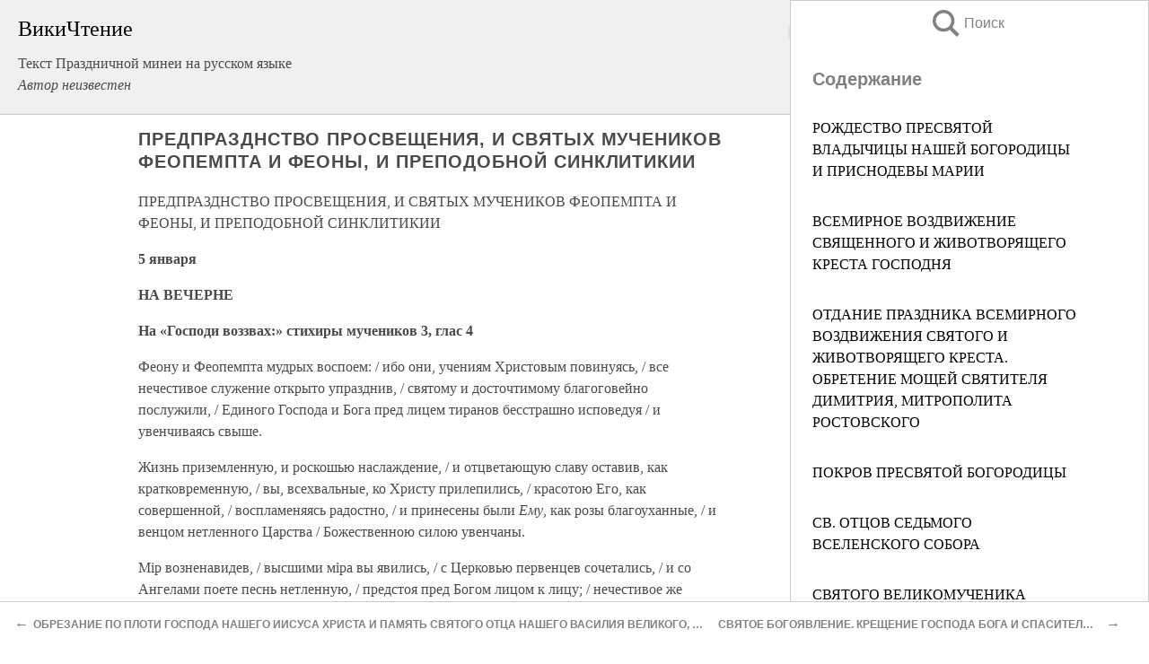

--- FILE ---
content_type: text/html; charset=UTF-8
request_url: https://religion.wikireading.ru/101685
body_size: 35325
content:
<!doctype html>



<html><head>

<!-- Yandex.RTB -->
<script>window.yaContextCb=window.yaContextCb||[]</script>
<script src="https://yandex.ru/ads/system/context.js" async></script>

  <meta charset="utf-8">
  <title>ПРЕДПРАЗДНСТВО ПРОСВЕЩЕНИЯ, И СВЯТЫХ МУЧЕНИКОВ ФЕОПЕМПТА И ФЕОНЫ, И ПРЕПОДОБНОЙ СИНКЛИТИКИИ. Текст Праздничной минеи на русском языке</title>
  
       <link rel="amphtml" href="https://religion.wikireading.ru/amp101685">
     
  
  <link rel="shortcut icon" type="image/png" href="https://storage.yandexcloud.net/wr4files/favicon.ico">
  <!-- Global site tag (gtag.js) - Google Analytics -->
<script async src="https://www.googletagmanager.com/gtag/js?id=UA-90677494-34"></script><script>
  window.dataLayer = window.dataLayer || [];
  function gtag(){dataLayer.push(arguments);}
  gtag('js', new Date());

  gtag('config', 'UA-90677494-34');
</script>
  
  
 <meta name="viewport" content="width=device-width,minimum-scale=1,initial-scale=1">

  
<script type="text/javascript"  async="" src="https://cdn.ampproject.org/v0.js"></script>
<script type="text/javascript" custom-element="amp-sidebar" src="https://cdn.ampproject.org/v0/amp-sidebar-0.1.js" async=""></script>
<script type="text/javascript" async custom-element="amp-fx-collection" src="https://cdn.ampproject.org/v0/amp-fx-collection-0.1.js"></script>


  



 <style>/*! Bassplate | MIT License | http://github.com/basscss/bassplate */
  
  
  
  .lrpromo-container {
  background-color: #f5f5f5;
  border: 1px solid #e0e0e0;
  border-radius: 5px;
  padding: 15px;
  margin: 20px 0;
  font-family: Arial, sans-serif;
  max-width: 100%;
}
.lrpromo-flex {
  display: flex;
  align-items: center;
  justify-content: space-between;
  flex-wrap: wrap;
}
.lrpromo-content {
  flex: 1;
  min-width: 200px;
  margin-bottom:50px;
}
.lrpromo-heading {
  color: #000000;
  margin-top: 0;
  margin-bottom: 10px;
  font-size: 18px;
}
.lrpromo-text {
  margin-top: 0;
  margin-bottom: 10px;
  font-size: 16px;
}
.lrpromo-highlight {
  color: #ff6600;
  font-size: 18px;
  font-weight: bold;
}
.lrpromo-button {
  display: inline-block;
  background-color: #4682B4;
  color: white;
  text-decoration: none;
  padding: 10px 20px;
  border-radius: 4px;
  font-weight: bold;
  margin-top: 5px;
}
.lrpromo-image-container {
  margin-right: 20px;
  text-align: center;
}
.lrpromo-image {
  max-width: 100px;
  height: auto;
  display: block;
  margin: 0 auto;
  border-radius: 15px;
}
  
  
 
  /* some basic button styling */
      .favorite-button input[type=submit] {
        width: 48px;
        height: 48px;
        cursor: pointer;
        border: none;
        margin: 4px;
        transition: background 300ms ease-in-out;
		
      }
      .favorite-button amp-list {
        margin: var(--space-2);
      }

      .favorite-button .heart-fill {
        background: url('data:image/svg+xml;utf8,<svg xmlns="http://www.w3.org/2000/svg" width="48" height="48" viewBox="0 0 48 48"><path d="M34 6h-20c-2.21 0-3.98 1.79-3.98 4l-.02 32 14-6 14 6v-32c0-2.21-1.79-4-4-4z"/><path d="M0 0h48v48h-48z" fill="none"/></svg>');
      }
      .favorite-button .heart-border {
        background: url('data:image/svg+xml;utf8,<svg xmlns="http://www.w3.org/2000/svg" width="48" height="48" viewBox="0 0 48 48"><path d="M34 6h-20c-2.21 0-3.98 1.79-3.98 4l-.02 32 14-6 14 6v-32c0-2.21-1.79-4-4-4zm0 30l-10-4.35-10 4.35v-26h20v26z"/><path d="M0 0h48v48h-48z" fill="none"/></svg>');
      }
      /* While the page loads we show a grey heart icon to indicate that the functionality is not yet available. */
      .favorite-button .heart-loading,
      .favorite-button .heart-loading[placeholder] {
        background: url('data:image/svg+xml;utf8,<svg xmlns="http://www.w3.org/2000/svg" width="48" height="48" viewBox="0 0 48 48"><path d="M34 6h-20c-2.21 0-3.98 1.79-3.98 4l-.02 32 14-6 14 6v-32c0-2.21-1.79-4-4-4zm0 30l-10-4.35-10 4.35v-26h20v26z"/><path d="M0 0h48v48h-48z" fill="none"/></svg>');
      }
      .favorite-button .favorite-container {
        display: flex;
        align-items: center;
        justify-content: center;
      }
      .favorite-button .favorite-count {
	    
        display: flex;
        align-items: center;
        justify-content: center;
        padding: var(--space-1);
        margin-left: var(--space-1);
        position: relative;
        width: 48px;
        background: var(--color-primary);
        border-radius: .4em;
        color: var(--color-text-light);
      }
	  
	  
	  
	  
      .favorite-button .favorite-count.loading {
        color: #ccc;
        background: var(--color-bg-light);
      }
      .favorite-button .favorite-count.loading:after {
        border-right-color: var(--color-bg-light);
      }
      .favorite-button .favorite-count:after {
        content: '';
        position: absolute;
        left: 0;
        top: 50%;
        width: 0;
        height: 0;
        border: var(--space-1) solid transparent;
        border-right-color: var(--color-primary);
        border-left: 0;
        margin-top: calc(-1 * var(--space-1));
        margin-left: calc(-1 * var(--space-1));
      }
      /* A simple snackbar to show an error */
      #favorite-failed-message {
        display: flex;
        justify-content: space-between;
        position: fixed;
        bottom: 0;
        left: 0;
        right: 0;
        margin: 0 auto;
        width: 100%;
        max-width: 450px;
        background: #323232;
        color: white;
        padding: 1rem 1.5rem;
        z-index: 1000;
      }
      #favorite-failed-message div {
        color: #64dd17;
        margin: 0 1rem;
        cursor: pointer;
      }
  
     amp-img.contain img {
   object-fit: contain;
 }
 .fixed-height-container {
   position: relative;
   width: 100%;
   height: 300px;
 }
 
 .paddingleft10{
 padding-left:10px;
 }
 

 
 .color-light-grey{
 color:#CCCCCC;
 }
 
 .margin-bottom20{
 margin-bottom:20px;
 }
 
 .margin-bottom30{
 margin-bottom:30px;
 }
 
 .margin-top15{
 margin-top:15px;
 }
 
 .margin-top20{
 margin-top:20px;
 }
 
 .margin-top30{
 margin-top:30px;
 }
.margin-left15{margin-left:15px}

margin-left10{margin-left:10px}

.custom-central-block{max-width:700px;margin:0 auto;display:block}


 
  .h1class{
 font-size:20px;
 line-height:45px;
 font-weight:bold;
 line-height:25px;
 margin-top:15px;
 padding-bottom:10px;
 }
 
.font-family-1{font-family: Geneva, Arial, Helvetica, sans-serif;}
 

 
 .custom_down_soder{
  font-size:10px;
  margin-left:3px;
 }
 
 
  .custom_search_input {
        
		
		margin-top:15px;

        margin-right:10px;
        
		width:100%;
		height:50px;
		font-size:16px
      }
  
  .menu_button {
 width:30px;
 height:30px;
background: url('data:image/svg+xml;utf8,<svg xmlns="http://www.w3.org/2000/svg" width="30" height="30" viewBox="0 0 24 24"><path style="fill:gray;" d="M6,15h12c0.553,0,1,0.447,1,1v1c0,0.553-0.447,1-1,1H6c-0.553,0-1-0.447-1-1v-1C5,15.447,5.447,15,6,15z M5,11v1c0,0.553,0.447,1,1,1h12c0.553,0,1-0.447,1-1v-1c0-0.553-0.447-1-1-1H6C5.447,10,5,10.447,5,11z M5,6v1c0,0.553,0.447,1,1,1h12c0.553,0,1-0.447,1-1V6c0-0.553-0.447-1-1-1H6C5.447,5,5,5.447,5,6z"/></svg>');
border:hidden;
cursor:pointer;
background-repeat:no-repeat;
     }

	  
	  
 .search_button {
 width:30px;
 height:30px;
background: url('data:image/svg+xml;utf8,<svg xmlns="http://www.w3.org/2000/svg" width="30" height="30" viewBox="0 0 24 24"><path style="fill:gray;" d="M23.809 21.646l-6.205-6.205c1.167-1.605 1.857-3.579 1.857-5.711 0-5.365-4.365-9.73-9.731-9.73-5.365 0-9.73 4.365-9.73 9.73 0 5.366 4.365 9.73 9.73 9.73 2.034 0 3.923-.627 5.487-1.698l6.238 6.238 2.354-2.354zm-20.955-11.916c0-3.792 3.085-6.877 6.877-6.877s6.877 3.085 6.877 6.877-3.085 6.877-6.877 6.877c-3.793 0-6.877-3.085-6.877-6.877z"/></svg>');
border:hidden;
cursor:pointer;
background-repeat:no-repeat;
     }
	  
.custom_right_sidebar{
padding:10px;  
background-color:#fff;
color:#000;
min-width:300px;
width:500px
 }
 
 .custom_sidebar{
background-color:#fff;
color:#000;
min-width:300px;
width:500px
 }
 
.wr_logo{
font-size:24px;
color:#000000;
margin-bottom:15px
} 
 
.custom-start-block{
background-color:#f0f0f0;
border-bottom-color:#CCCCCC;
border-bottom-style:solid;
border-bottom-width:1px;
padding:20px;
padding-top:70px;
} 

.custom-last-block{
background-color:#f0f0f0;
border-top-color:#CCCCCC;
border-top-style:solid;
border-top-width:1px;
padding:20px;
} 

.none-underline{text-decoration:none;}

.footer-items{margin:0 auto; width:180px; }

.cusom-share-button-position{float:right  }
.cusom-search-button-position{position:absolute; right:50%; z-index:999; top:10px;  }

.bpadding-bottom-60{padding-bottom:60px;}
.custom_padding_sidebar{padding-bottom:60px; padding-top:60px}



 p{margin-top:10px; }
 .top5{margin-top:5px; }
 .top10{margin-top:20px; display:block}
 
 amp-social-share[type="vk"] {
  background-image: url("https://storage.yandexcloud.net/wr4files/vk-icon.png");
}

 .custom-img{object-fit: cover; max-width:100%; margin: 0 auto; display: block;}


.custom-selection-search-button{font-weight:bold; color:#666666; margin-left:10px}

.custom-select-search-button{cursor:pointer; color:#666666; margin-left:10px; text-decoration: underline;}

.custom-selected-item{font-weight:bold; font-size:20px}


.custom-footer{background-color:#fff; color:#000; position:fixed; bottom:0; 
z-index:99;
width:100%;
border-top-color:#CCCCCC;
border-top-style:solid;
border-top-width:0.7px;
height:50px
}


.custom-header{
background-color:#fff; 
color:#000; 
z-index:999;
width:100%;
border-bottom-color:#CCCCCC;
border-bottom-style:solid;
border-bottom-width:0.7px;
height:50px;
z-index:99999999;

}

.custom_ad_height{height:300px}

.desktop_side_block{
display:block;
position:fixed;
overflow:auto; 
height:100%;
 right: 0;
 top:0;
 
 background: whitesmoke;overflow-y: scroll;border:1px solid;
 border-color:#CCCCCC;
 z-index:99;
}


.desktop_side_block::-webkit-scrollbar-track {border-radius: 4px;}
.desktop_side_block::-webkit-scrollbar {width: 6px;}
.desktop_side_block::-webkit-scrollbar-thumb {border-radius: 4px;background: #CCCCCC;}
.desktop_side_block::-webkit-scrollbar-thumb {background:  #CCCCCC;}


@media (min-width: 1100px) { body { width:75% } main {width:700px} .ampstart-sidebar{width:400px} .custom-start-block{padding-right:50px; padding-top:20px;} .custom-header{visibility: hidden;} .ampstart-faq-item{width:300px}}
@media (min-width: 900px) and (max-width: 1100px)  { body { width:80% } main {width:600px} .ampstart-sidebar{width:300px} .custom-start-block{padding-right:50px; padding-top:20px;} .custom-header{visibility: hidden;} .ampstart-faq-item{width:300px}}


.padding-bootom-30{padding-bottom:30px}

.padding-bootom-70{padding-bottom:70px}

.padding-left-35{padding-left:35px}

.padding-left-30{padding-left:30px}

.border-bottom-gray{border-bottom: 1px solid gray;}

.width-75{width:75px}

.width-225{width:225px}

.color-gray{color:gray;}

.bold{font-weight:bold}

.font-size-12{font-size:12px}

.font-size-14{font-size:14px}

.font-20{font-size:20px}

.crop_text {
    white-space: nowrap; 
    overflow: hidden; 
    text-overflow: ellipsis; 
	padding-left:5px;
	padding-right:5px;
   }
.overflow-hidden{ overflow:hidden;} 

.right-position{margin-left: auto; margin-right: 0;}

.center-position{margin:0 auto}

.display-block{display:block}

.poinrer{cursor:pointer}

.clean_button{border: none; outline: none; background:none}

.height-70{height:70px} 

.line-height-15{line-height:15px}

.custom-notification{
        position: fixed;
        padding:100px 100px;
        top: 0;
        width:100%;
        height:100%;  
        display: block;
        z-index:9;
		background-color:#FFFFFF      
    }  
	
	/*----------------------------------------------------------------------------------------------------------------------------------*/


 
 
      html {
        font-family:Georgia, serif;
        line-height: 1.15;
        -ms-text-size-adjust: 100%;
        -webkit-text-size-adjust: 100%;
      }
      body {
        margin: 0;
      }
      article,
      aside,
      footer,
      header,
      nav,
      section {
        display: block;
      }
      h1 {
        font-size: 2em;
        margin: 0.67em 0;
      }
      figcaption,
      figure,
      main {
        display: block;
      }
      figure {
        margin: 1em 40px;
      }
      hr {
        box-sizing: content-box;
        height: 0;
        overflow: visible;
      }
      pre {
        font-family: monospace, monospace;
        font-size: 1em;
      }
      a {
        background-color: transparent;
        -webkit-text-decoration-skip: objects;
      }
      a:active,
      a:hover {
        outline-width: 0;
      }
      abbr[title] {
        border-bottom: none;
        text-decoration: underline;
        text-decoration: underline dotted;
      }
      b,
      strong {
        font-weight: inherit;
        font-weight: bolder;
      }
      code,
      kbd,
      samp {
        font-family: monospace, monospace;
        font-size: 1em;
      }
      dfn {
        font-style: italic;
      }
      mark {
        background-color: #ff0;
        color: #000;
      }
      small {
        font-size: 80%;
      }
      sub,
      sup {
        font-size: 75%;
        line-height: 0;
        position: relative;
        vertical-align: baseline;
      }
      sub {
        bottom: -0.25em;
      }
      sup {
        top: -0.5em;
      }
      audio,
      video {
        display: inline-block;
      }
      audio:not([controls]) {
        display: none;
        height: 0;
      }
      img {
        border-style: none;
      }
      svg:not(:root) {
        overflow: hidden;
      }
      button,
      input,
      optgroup,
      select,
      textarea {
        font-family: sans-serif;
        font-size: 100%;
        line-height: 1.15;
        margin: 0;
      }
      button,
      input {
        overflow: visible;
      }
      button,
      select {
        text-transform: none;
      }
      [type='reset'],
      [type='submit'],
      button,
      html [type='button'] {
        -webkit-appearance: button;
      }
      [type='button']::-moz-focus-inner,
      [type='reset']::-moz-focus-inner,
      [type='submit']::-moz-focus-inner,
      button::-moz-focus-inner {
        border-style: none;
        padding: 0;
      }
      [type='button']:-moz-focusring,
      [type='reset']:-moz-focusring,
      [type='submit']:-moz-focusring,
      button:-moz-focusring {
        outline: 1px dotted ButtonText;
      }
      fieldset {
        border: 1px solid silver;
        margin: 0 2px;
        padding: 0.35em 0.625em 0.75em;
      }
      legend {
        box-sizing: border-box;
        color: inherit;
        display: table;
        max-width: 100%;
        padding: 0;
        white-space: normal;
      }
      progress {
        display: inline-block;
        vertical-align: baseline;
      }
      textarea {
        overflow: auto;
      }
      [type='checkbox'],
      [type='radio'] {
        box-sizing: border-box;
        padding: 0;
      }
      [type='number']::-webkit-inner-spin-button,
      [type='number']::-webkit-outer-spin-button {
        height: auto;
      }
      [type='search'] {
        -webkit-appearance: textfield;
        outline-offset: -2px;
      }
      [type='search']::-webkit-search-cancel-button,
      [type='search']::-webkit-search-decoration {
        -webkit-appearance: none;
      }
      ::-webkit-file-upload-button {
        -webkit-appearance: button;
        font: inherit;
      }
      details,
      menu {
        display: block;
      }
      summary {
        display: list-item;
      }
      canvas {
        display: inline-block;
      }
      [hidden],
      template {
        display: none;
      }
      .h00 {
        font-size: 4rem;
      }
      .h0,
      .h1 {
        font-size: 3rem;
      }
      .h2 {
        font-size: 2rem;
      }
      .h3 {
        font-size: 1.5rem;
      }
      .h4 {
        font-size: 1.125rem;
      }
      .h5 {
        font-size: 0.875rem;
      }
      .h6 {
        font-size: 0.75rem;
      }
      .font-family-inherit {
        font-family: inherit;
      }
      .font-size-inherit {
        font-size: inherit;
      }
      .text-decoration-none {
        text-decoration: none;
      }
      .bold {
        font-weight: 700;
      }
      .regular {
        font-weight: 400;
      }
      .italic {
        font-style: italic;
      }
      .caps {
        text-transform: uppercase;
        letter-spacing: 0.2em;
      }
      .left-align {
        text-align: left;
      }
      .center {
        text-align: center;
      }
      .right-align {
        text-align: right;
      }
      .justify {
        text-align: justify;
      }
      .nowrap {
        white-space: nowrap;
      }
      .break-word {
        word-wrap: break-word;
      }
      .line-height-1 {
        line-height: 1rem;
      }
      .line-height-2 {
        line-height: 1.125rem;
      }
      .line-height-3 {
        line-height: 1.5rem;
      }
      .line-height-4 {
        line-height: 2rem;
      }
      .list-style-none {
        list-style: none;
      }
      .underline {
        text-decoration: underline;
      }
      .truncate {
        max-width: 100%;
        overflow: hidden;
        text-overflow: ellipsis;
        white-space: nowrap;
      }
      .list-reset {
        list-style: none;
        padding-left: 0;
      }
      .inline {
        display: inline;
      }
      .block {
        display: block;
      }
      .inline-block {
        display: inline-block;
      }
      .table {
        display: table;
      }
      .table-cell {
        display: table-cell;
      }
      .overflow-hidden {
        overflow: hidden;
      }
      .overflow-scroll {
        overflow: scroll;
      }
      .overflow-auto {
        overflow: auto;
      }
      .clearfix:after,
      .clearfix:before {
        content: ' ';
        display: table;
      }
      .clearfix:after {
        clear: both;
      }
      .left {
        float: left;
      }
      .right {
        float: right;
      }
      .fit {
        max-width: 100%;
      }
      .max-width-1 {
        max-width: 24rem;
      }
      .max-width-2 {
        max-width: 32rem;
      }
      .max-width-3 {
        max-width: 48rem;
      }
      .max-width-4 {
        max-width: 64rem;
      }
      .border-box {
        box-sizing: border-box;
      }
      .align-baseline {
        vertical-align: baseline;
      }
      .align-top {
        vertical-align: top;
      }
      .align-middle {
        vertical-align: middle;

      }
      .align-bottom {
        vertical-align: bottom;
      }
      .m0 {
        margin: 0;
      }
      .mt0 {
        margin-top: 0;
      }
      .mr0 {
        margin-right: 0;
      }
      .mb0 {
        margin-bottom: 0;
      }
      .ml0,
      .mx0 {
        margin-left: 0;
      }
      .mx0 {
        margin-right: 0;
      }
      .my0 {
        margin-top: 0;
        margin-bottom: 0;
      }
      .m1 {
        margin: 0.5rem;
      }
      .mt1 {
        margin-top: 0.5rem;
      }
      .mr1 {
        margin-right: 0.5rem;
      }
      .mb1 {
        margin-bottom: 0.5rem;
      }
      .ml1,
      .mx1 {
        margin-left: 0.5rem;
      }
      .mx1 {
        margin-right: 0.5rem;
      }
      .my1 {
        margin-top: 0.5rem;
        margin-bottom: 0.5rem;
      }
      .m2 {
        margin: 1rem;
      }
      .mt2 {
        margin-top: 1rem;
      }
      .mr2 {
        margin-right: 1rem;
      }
      .mb2 {
        margin-bottom: 1rem;
      }
      .ml2,
      .mx2 {
        margin-left: 1rem;
      }
      .mx2 {
        margin-right: 1rem;
      }
      .my2 {
        margin-top: 1rem;
        margin-bottom: 1rem;
      }
      .m3 {
        margin: 1.5rem;
      }
      .mt3 {
        margin-top: 1.5rem;
      }
      .mr3 {
        margin-right: 1.5rem;
      }
      .mb3 {
        margin-bottom: 1.5rem;
      }
      .ml3,
      .mx3 {
        margin-left: 1.5rem;
      }
      .mx3 {
        margin-right: 1.5rem;
      }
      .my3 {
        margin-top: 1.5rem;
        margin-bottom: 1.5rem;
      }
      .m4 {
        margin: 2rem;
      }
      .mt4 {
        margin-top: 2rem;
      }
      .mr4 {
        margin-right: 2rem;
      }
      .mb4 {
        margin-bottom: 2rem;
      }
      .ml4,
      .mx4 {
        margin-left: 2rem;
      }
      .mx4 {
        margin-right: 2rem;
      }
      .my4 {
        margin-top: 2rem;
        margin-bottom: 2rem;
      }
      .mxn1 {
        margin-left: calc(0.5rem * -1);
        margin-right: calc(0.5rem * -1);
      }
      .mxn2 {
        margin-left: calc(1rem * -1);
        margin-right: calc(1rem * -1);
      }
      .mxn3 {
        margin-left: calc(1.5rem * -1);
        margin-right: calc(1.5rem * -1);
      }
      .mxn4 {
        margin-left: calc(2rem * -1);
        margin-right: calc(2rem * -1);
      }
      .m-auto {
        margin: auto;
      }
      .mt-auto {
        margin-top: auto;
      }
      .mr-auto {
        margin-right: auto;
      }
      .mb-auto {
        margin-bottom: auto;
      }
      .ml-auto,
      .mx-auto {
        margin-left: auto;
      }
      .mx-auto {
        margin-right: auto;
      }
      .my-auto {
        margin-top: auto;
        margin-bottom: auto;
      }
      .p0 {
        padding: 0;
      }
      .pt0 {
        padding-top: 0;
      }
      .pr0 {
        padding-right: 0;
      }
      .pb0 {
        padding-bottom: 0;
      }
      .pl0,
      .px0 {
        padding-left: 0;
      }
      .px0 {
        padding-right: 0;
      }
      .py0 {
        padding-top: 0;
        padding-bottom: 0;
      }
      .p1 {
        padding: 0.5rem;
      }
      .pt1 {
        padding-top: 0.5rem;
      }
      .pr1 {
        padding-right: 0.5rem;
      }
      .pb1 {
        padding-bottom: 0.5rem;
      }
      .pl1 {
        padding-left: 0.5rem;
      }
      .py1 {
        padding-top: 0.5rem;
        padding-bottom: 0.5rem;
      }
      .px1 {
        padding-left: 0.5rem;
        padding-right: 0.5rem;
      }
      .p2 {
        padding: 1rem;
      }
      .pt2 {
        padding-top: 1rem;
      }
      .pr2 {
        padding-right: 1rem;
      }
      .pb2 {
        padding-bottom: 1rem;
      }
      .pl2 {
        padding-left: 1rem;
      }
      .py2 {
        padding-top: 1rem;
        padding-bottom: 1rem;
      }
      .px2 {
        padding-left: 1rem;
        padding-right: 1rem;
      }
      .p3 {
        padding: 1.5rem;
      }
      .pt3 {
        padding-top: 1.5rem;
      }
      .pr3 {
        padding-right: 1.5rem;
      }
      .pb3 {
        padding-bottom: 1.5rem;
      }
      .pl3 {
        padding-left: 1.5rem;
      }
      .py3 {
        padding-top: 1.5rem;
        padding-bottom: 1.5rem;
      }
      .px3 {
        padding-left: 1.5rem;
        padding-right: 1.5rem;
      }
      .p4 {
        padding: 2rem;
      }
      .pt4 {
        padding-top: 2rem;
      }
      .pr4 {
        padding-right: 2rem;
      }
      .pb4 {
        padding-bottom: 2rem;
      }
      .pl4 {
        padding-left: 2rem;
      }
      .py4 {
        padding-top: 2rem;
        padding-bottom: 2rem;
      }
      .px4 {
        padding-left: 2rem;
        padding-right: 2rem;
      }
      .col {
        float: left;
      }
      .col,
      .col-right {
        box-sizing: border-box;
      }
      .col-right {
        float: right;
      }
      .col-1 {
        width: 8.33333%;
      }
      .col-2 {
        width: 16.66667%;
      }
      .col-3 {
        width: 25%;
      }
      .col-4 {
        width: 33.33333%;
      }
      .col-5 {
        width: 41.66667%;
      }
      .col-6 {
        width: 50%;
      }
      .col-7 {
        width: 58.33333%;
      }
      .col-8 {
        width: 66.66667%;
      }
      .col-9 {
        width: 75%;
      }
      .col-10 {
        width: 83.33333%;
      }
      .col-11 {
        width: 91.66667%;
      }
      .col-12 {
        width: 100%;
      }
      @media (min-width: 40.06rem) {
        .sm-col {
          float: left;
          box-sizing: border-box;
        }
        .sm-col-right {
          float: right;
          box-sizing: border-box;
        }
        .sm-col-1 {
          width: 8.33333%;
        }
        .sm-col-2 {
          width: 16.66667%;
        }
        .sm-col-3 {
          width: 25%;
        }
        .sm-col-4 {
          width: 33.33333%;
        }
        .sm-col-5 {
          width: 41.66667%;
        }
        .sm-col-6 {
          width: 50%;
        }
        .sm-col-7 {
          width: 58.33333%;
        }
        .sm-col-8 {
          width: 66.66667%;
        }
        .sm-col-9 {
          width: 75%;
        }
        .sm-col-10 {
          width: 83.33333%;
        }
        .sm-col-11 {
          width: 91.66667%;
        }
        .sm-col-12 {
          width: 100%;
        }
      }
      @media (min-width: 52.06rem) {
        .md-col {
          float: left;
          box-sizing: border-box;
        }
        .md-col-right {
          float: right;
          box-sizing: border-box;
        }
        .md-col-1 {
          width: 8.33333%;
        }
        .md-col-2 {
          width: 16.66667%;
        }
        .md-col-3 {
          width: 25%;
        }
        .md-col-4 {
          width: 33.33333%;
        }
        .md-col-5 {
          width: 41.66667%;
        }
        .md-col-6 {
          width: 50%;
        }
        .md-col-7 {
          width: 58.33333%;
        }
        .md-col-8 {
          width: 66.66667%;
        }
        .md-col-9 {
          width: 75%;
        }
        .md-col-10 {
          width: 83.33333%;
        }
        .md-col-11 {
          width: 91.66667%;
        }
        .md-col-12 {
          width: 100%;
        }
      }
      @media (min-width: 64.06rem) {
        .lg-col {
          float: left;
          box-sizing: border-box;
        }
        .lg-col-right {
          float: right;
          box-sizing: border-box;
        }
        .lg-col-1 {
          width: 8.33333%;
        }
        .lg-col-2 {
          width: 16.66667%;
        }
        .lg-col-3 {
          width: 25%;
        }
        .lg-col-4 {
          width: 33.33333%;
        }
        .lg-col-5 {
          width: 41.66667%;
        }
        .lg-col-6 {
          width: 50%;
        }
        .lg-col-7 {
          width: 58.33333%;
        }
        .lg-col-8 {
          width: 66.66667%;
        }
        .lg-col-9 {
          width: 75%;
        }
        .lg-col-10 {
          width: 83.33333%;
        }
        .lg-col-11 {
          width: 91.66667%;
        }
        .lg-col-12 {
          width: 100%;
        }
      }
      .flex {
        display: -ms-flexbox;
        display: flex;
      }
      @media (min-width: 40.06rem) {
        .sm-flex {
          display: -ms-flexbox;
          display: flex;
        }
      }
      @media (min-width: 52.06rem) {
        .md-flex {
          display: -ms-flexbox;
          display: flex;
        }
      }
      @media (min-width: 64.06rem) {
        .lg-flex {
          display: -ms-flexbox;
          display: flex;
        }
      }
      .flex-column {
        -ms-flex-direction: column;
        flex-direction: column;
      }
      .flex-wrap {
        -ms-flex-wrap: wrap;
        flex-wrap: wrap;
      }
      .items-start {
        -ms-flex-align: start;
        align-items: flex-start;
      }
      .items-end {
        -ms-flex-align: end;
        align-items: flex-end;
      }
      .items-center {
        -ms-flex-align: center;
        align-items: center;
      }
      .items-baseline {
        -ms-flex-align: baseline;
        align-items: baseline;
      }
      .items-stretch {
        -ms-flex-align: stretch;
        align-items: stretch;
      }
      .self-start {
        -ms-flex-item-align: start;
        align-self: flex-start;
      }
      .self-end {
        -ms-flex-item-align: end;
        align-self: flex-end;
      }
      .self-center {
        -ms-flex-item-align: center;
        -ms-grid-row-align: center;
        align-self: center;
      }
      .self-baseline {
        -ms-flex-item-align: baseline;
        align-self: baseline;
      }
      .self-stretch {
        -ms-flex-item-align: stretch;
        -ms-grid-row-align: stretch;
        align-self: stretch;
      }
      .justify-start {
        -ms-flex-pack: start;
        justify-content: flex-start;
      }
      .justify-end {
        -ms-flex-pack: end;
        justify-content: flex-end;
      }
      .justify-center {
        -ms-flex-pack: center;
        justify-content: center;
      }
      .justify-between {
        -ms-flex-pack: justify;
        justify-content: space-between;
      }
      .justify-around {
        -ms-flex-pack: distribute;
        justify-content: space-around;
      }
      .justify-evenly {
        -ms-flex-pack: space-evenly;
        justify-content: space-evenly;
      }
      .content-start {
        -ms-flex-line-pack: start;
        align-content: flex-start;
      }
      .content-end {
        -ms-flex-line-pack: end;
        align-content: flex-end;
      }
      .content-center {
        -ms-flex-line-pack: center;
        align-content: center;
      }
      .content-between {
        -ms-flex-line-pack: justify;
        align-content: space-between;
      }
      .content-around {
        -ms-flex-line-pack: distribute;
        align-content: space-around;
      }
      .content-stretch {
        -ms-flex-line-pack: stretch;
        align-content: stretch;
      }
      .flex-auto {

        -ms-flex: 1 1 auto;
        flex: 1 1 auto;
        min-width: 0;
        min-height: 0;
      }
      .flex-none {
        -ms-flex: none;
        flex: none;
      }
      .order-0 {
        -ms-flex-order: 0;
        order: 0;
      }
      .order-1 {
        -ms-flex-order: 1;
        order: 1;
      }
      .order-2 {
        -ms-flex-order: 2;
        order: 2;
      }
      .order-3 {
        -ms-flex-order: 3;
        order: 3;
      }
      .order-last {
        -ms-flex-order: 99999;
        order: 99999;
      }
      .relative {
        position: relative;
      }
      .absolute {
        position: absolute;
      }
      .fixed {
        position: fixed;
      }
      .top-0 {
        top: 0;
      }
      .right-0 {
        right: 0;
      }
      .bottom-0 {
        bottom: 0;
      }
      .left-0 {
        left: 0;
      }
      .z1 {
        z-index: 1;
      }
      .z2 {
        z-index: 2;
      }
      .z3 {
        z-index: 3;
      }
      .z4 {
        z-index: 4;
      }
      .border {
        border-style: solid;
        border-width: 1px;
      }
      .border-top {
        border-top-style: solid;
        border-top-width: 1px;
      }
      .border-right {
        border-right-style: solid;
        border-right-width: 1px;
      }
      .border-bottom {
        border-bottom-style: solid;
        border-bottom-width: 1px;
      }
      .border-left {
        border-left-style: solid;
        border-left-width: 1px;
      }
      .border-none {
        border: 0;
      }
      .rounded {
        border-radius: 3px;
      }
      .circle {
        border-radius: 50%;
      }
      .rounded-top {
        border-radius: 3px 3px 0 0;
      }
      .rounded-right {
        border-radius: 0 3px 3px 0;
      }
      .rounded-bottom {
        border-radius: 0 0 3px 3px;
      }
      .rounded-left {
        border-radius: 3px 0 0 3px;
      }
      .not-rounded {
        border-radius: 0;
      }
      .hide {
        position: absolute;
        height: 1px;
        width: 1px;
        overflow: hidden;
        clip: rect(1px, 1px, 1px, 1px);
      }
      @media (max-width: 40rem) {
        .xs-hide {
          display: none;
        }
      }
      @media (min-width: 40.06rem) and (max-width: 52rem) {
        .sm-hide {
          display: none;
        }
      }
      @media (min-width: 52.06rem) and (max-width: 64rem) {
        .md-hide {
          display: none;
        }
      }
      @media (min-width: 64.06rem) {
        .lg-hide {
          display: none;
        }
      }
      .display-none {
        display: none;
      }
      * {
        box-sizing: border-box;
      }
	  

      body {
        background: #fff;
        color: #4a4a4a;
        font-family:Georgia, serif;
        min-width: 315px;
        overflow-x: hidden;
       /* font-smooth: always;
        -webkit-font-smoothing: antialiased;*/
      }
      main {
       margin: 0 auto;
      }
    
      .ampstart-accent {
        color: #003f93;
      }
      #content:target {
        margin-top: calc(0px - 3.5rem);
        padding-top: 3.5rem;
      }
      .ampstart-title-lg {
        font-size: 3rem;
        line-height: 3.5rem;
        letter-spacing: 0.06rem;
      }
      .ampstart-title-md {
        font-size: 2rem;
        line-height: 2.5rem;
        letter-spacing: 0.06rem;
      }
      .ampstart-title-sm {
        font-size: 1.5rem;
        line-height: 2rem;
        letter-spacing: 0.06rem;
      }
      .ampstart-subtitle,
      body {
        line-height: 1.5rem;
        letter-spacing: normal;
      }
      .ampstart-subtitle {
        color: #003f93;
        font-size: 1rem;
      }
      .ampstart-byline,

      .ampstart-caption,
      .ampstart-hint,
      .ampstart-label {
        font-size: 0.875rem;
        color: #4f4f4f;
        line-height: 1.125rem;
        letter-spacing: 0.06rem;
      }
      .ampstart-label {
        text-transform: uppercase;
      }
      .ampstart-footer,
      .ampstart-small-text {
        font-size: 0.75rem;
        line-height: 1rem;
        letter-spacing: 0.06rem;
      }
      .ampstart-card {
        box-shadow: 0 1px 1px 0 rgba(0, 0, 0, 0.14),
          0 1px 1px -1px rgba(0, 0, 0, 0.14), 0 1px 5px 0 rgba(0, 0, 0, 0.12);
      }
      .h1,
      h1 {
        font-size: 3rem;
        line-height: 3.5rem;
      }
      .h2,
      h2 {
        font-size: 2rem;
        line-height: 2.5rem;
      }
      .h3,
      h3 {
        font-size: 1.5rem;
        line-height: 2rem;
      }
      .h4,
      h4 {
        font-size: 1.125rem;
        line-height: 1.5rem;
      }
      .h5,
      h5 {
        font-size: 0.875rem;
        line-height: 1.125rem;
      }
      .h6,
      h6 {
        font-size: 0.75rem;
        line-height: 1rem;
      }
      h1,
      h2,
      h3,
      h4,
      h5,
      h6 {
        margin: 0;
        padding: 0;
        font-weight: 400;
        letter-spacing: 0.06rem;
      }
      a,
      a:active,
      a:visited {
        color: inherit;
      }
      .ampstart-btn {
        font-family: inherit;
        font-weight: inherit;
        font-size: 1rem;
        line-height: 1.125rem;
        padding: 0.7em 0.8em;
        text-decoration: none;
        white-space: nowrap;
        word-wrap: normal;
        vertical-align: middle;
        cursor: pointer;
        background-color: #000;
        color: #fff;
        border: 1px solid #fff;
      }
      .ampstart-btn:visited {
        color: #fff;
      }
      .ampstart-btn-secondary {
        background-color: #fff;
        color: #000;
        border: 1px solid #000;
      }
      .ampstart-btn-secondary:visited {
        color: #000;
      }
      .ampstart-btn:active .ampstart-btn:focus {
        opacity: 0.8;
      }
      .ampstart-btn[disabled],
      .ampstart-btn[disabled]:active,
      .ampstart-btn[disabled]:focus,
      .ampstart-btn[disabled]:hover {
        opacity: 0.5;
        outline: 0;
        cursor: default;
      }
      .ampstart-dropcap:first-letter {
        color: #000;
        font-size: 3rem;
        font-weight: 700;
        float: left;
        overflow: hidden;
        line-height: 3rem;
        margin-left: 0;
        margin-right: 0.5rem;
      }
      .ampstart-initialcap {
        padding-top: 1rem;
        margin-top: 1.5rem;
      }
      .ampstart-initialcap:first-letter {
        color: #000;
        font-size: 3rem;
        font-weight: 700;
        margin-left: -2px;
      }
      .ampstart-pullquote {
        border: none;
        border-left: 4px solid #000;
        font-size: 1.5rem;
        padding-left: 1.5rem;
      }
      .ampstart-byline time {
        font-style: normal;
        white-space: nowrap;
      }
      .amp-carousel-button-next {
        background-image: url('data:image/svg+xml;charset=utf-8,<svg width="18" height="18" viewBox="0 0 34 34" xmlns="http://www.w3.org/2000/svg"><title>Next</title><path d="M25.557 14.7L13.818 2.961 16.8 0l16.8 16.8-16.8 16.8-2.961-2.961L25.557 18.9H0v-4.2z" fill="%23FFF" fill-rule="evenodd"/></svg>');
      }
      .amp-carousel-button-prev {
        background-image: url('data:image/svg+xml;charset=utf-8,<svg width="18" height="18" viewBox="0 0 34 34" xmlns="http://www.w3.org/2000/svg"><title>Previous</title><path d="M33.6 14.7H8.043L19.782 2.961 16.8 0 0 16.8l16.8 16.8 2.961-2.961L8.043 18.9H33.6z" fill="%23FFF" fill-rule="evenodd"/></svg>');
      }
      .ampstart-dropdown {
        min-width: 200px;
      }
      .ampstart-dropdown.absolute {
        z-index: 100;
      }
      .ampstart-dropdown.absolute > section,
      .ampstart-dropdown.absolute > section > header {

        height: 100%;
      }
      .ampstart-dropdown > section > header {
        background-color: #000;
        border: 0;
        color: #fff;
      }
      .ampstart-dropdown > section > header:after {
        display: inline-block;
        content: '+';
        padding: 0 0 0 1.5rem;
        color: #003f93;
      }
      .ampstart-dropdown > [expanded] > header:after {
        content: '–';
      }
      .absolute .ampstart-dropdown-items {
        z-index: 200;
      }
      .ampstart-dropdown-item {
        background-color: #000;
        color: #003f93;
        opacity: 0.9;
      }
      .ampstart-dropdown-item:active,
      .ampstart-dropdown-item:hover {
        opacity: 1;
      }
      .ampstart-footer {
        background-color: #fff;
        color: #000;
        padding-top: 5rem;
        padding-bottom: 5rem;
      }
      .ampstart-footer .ampstart-icon {
        fill: #000;
      }
      .ampstart-footer .ampstart-social-follow li:last-child {
        margin-right: 0;
      }
      .ampstart-image-fullpage-hero {
        color: #fff;
      }
      .ampstart-fullpage-hero-heading-text,
      .ampstart-image-fullpage-hero .ampstart-image-credit {
        -webkit-box-decoration-break: clone;
        box-decoration-break: clone;
        background: #000;
        padding: 0 1rem 0.2rem;
      }
      .ampstart-image-fullpage-hero > amp-img {
        max-height: calc(100vh - 3.5rem);
      }
      .ampstart-image-fullpage-hero > amp-img img {
        -o-object-fit: cover;
        object-fit: cover;
      }
      .ampstart-fullpage-hero-heading {
        line-height: 3.5rem;
      }
      .ampstart-fullpage-hero-cta {
        background: transparent;
      }
      .ampstart-readmore {
        background: linear-gradient(0deg, rgba(0, 0, 0, 0.65) 0, transparent);
        color: #fff;
        margin-top: 5rem;
        padding-bottom: 3.5rem;
      }
      .ampstart-readmore:after {
        display: block;
        content: '⌄';
        font-size: 2rem;
      }
      .ampstart-readmore-text {
        background: #000;
      }
      @media (min-width: 52.06rem) {
        .ampstart-image-fullpage-hero > amp-img {
          height: 60vh;
        }
      }
      .ampstart-image-heading {
        color: #fff;
        background: linear-gradient(0deg, rgba(0, 0, 0, 0.65) 0, transparent);
      }
      .ampstart-image-heading > * {
        margin: 0;
      }
      amp-carousel .ampstart-image-with-heading {
        margin-bottom: 0;
      }
      .ampstart-image-with-caption figcaption {
        color: #4f4f4f;
        line-height: 1.125rem;
      }
      amp-carousel .ampstart-image-with-caption {
        margin-bottom: 0;
      }
      .ampstart-input {
        max-width: 100%;
        width: 300px;
        min-width: 100px;
        font-size: 1rem;
        line-height: 1.5rem;
      }
      .ampstart-input [disabled],
      .ampstart-input [disabled] + label {
        opacity: 0.5;
      }
      .ampstart-input [disabled]:focus {
        outline: 0;
      }
      .ampstart-input > input,
      .ampstart-input > select,
      .ampstart-input > textarea {
        width: 100%;
        margin-top: 1rem;
        line-height: 1.5rem;
        border: 0;
        border-radius: 0;
        border-bottom: 1px solid #4a4a4a;
        background: none;
        color: #4a4a4a;
        outline: 0;
      }
      .ampstart-input > label {
        color: #003f93;
        pointer-events: none;
        text-align: left;
        font-size: 0.875rem;
        line-height: 1rem;
        opacity: 0;
        animation: 0.2s;
        animation-timing-function: cubic-bezier(0.4, 0, 0.2, 1);
        animation-fill-mode: forwards;
      }
      .ampstart-input > input:focus,
      .ampstart-input > select:focus,
      .ampstart-input > textarea:focus {
        outline: 0;
      }
      .ampstart-input > input:focus:-ms-input-placeholder,
      .ampstart-input > select:focus:-ms-input-placeholder,
      .ampstart-input > textarea:focus:-ms-input-placeholder {
        color: transparent;
      }
      .ampstart-input > input:focus::placeholder,
      .ampstart-input > select:focus::placeholder,
      .ampstart-input > textarea:focus::placeholder {
        color: transparent;
      }
      .ampstart-input > input:not(:placeholder-shown):not([disabled]) + label,
      .ampstart-input > select:not(:placeholder-shown):not([disabled]) + label,
      .ampstart-input
        > textarea:not(:placeholder-shown):not([disabled])
        + label {
        opacity: 1;
      }
      .ampstart-input > input:focus + label,
      .ampstart-input > select:focus + label,
      .ampstart-input > textarea:focus + label {
        animation-name: a;
      }
      @keyframes a {
        to {
          opacity: 1;
        }
      }
      .ampstart-input > label:after {
        content: '';
        height: 2px;
        position: absolute;
        bottom: 0;
        left: 45%;
        background: #003f93;
        transition: 0.2s;
        transition-timing-function: cubic-bezier(0.4, 0, 0.2, 1);
        visibility: hidden;
        width: 10px;
      }
      .ampstart-input > input:focus + label:after,
      .ampstart-input > select:focus + label:after,
      .ampstart-input > textarea:focus + label:after {
        left: 0;
        width: 100%;
        visibility: visible;
      }
      .ampstart-input > input[type='search'] {
        -webkit-appearance: none;
        -moz-appearance: none;
        appearance: none;
      }
      .ampstart-input > input[type='range'] {
        border-bottom: 0;
      }
      .ampstart-input > input[type='range'] + label:after {
        display: none;
      }
      .ampstart-input > select {
        -webkit-appearance: none;
        -moz-appearance: none;
        appearance: none;
      }
      .ampstart-input > select + label:before {
        content: '⌄';
        line-height: 1.5rem;
        position: absolute;
        right: 5px;
        zoom: 2;
        top: 0;
        bottom: 0;
        color: #003f93;
      }
      .ampstart-input-chk,
      .ampstart-input-radio {
        width: auto;
        color: #4a4a4a;
      }
      .ampstart-input input[type='checkbox'],
      .ampstart-input input[type='radio'] {
        margin-top: 0;
        -webkit-appearance: none;
        -moz-appearance: none;
        appearance: none;
        width: 20px;
        height: 20px;
        border: 1px solid #003f93;
        vertical-align: middle;
        margin-right: 0.5rem;
        text-align: center;
      }
      .ampstart-input input[type='radio'] {
        border-radius: 20px;
      }
      .ampstart-input input[type='checkbox']:not([disabled]) + label,
      .ampstart-input input[type='radio']:not([disabled]) + label {
        pointer-events: auto;
        animation: none;
        vertical-align: middle;
        opacity: 1;
        cursor: pointer;
      }
      .ampstart-input input[type='checkbox'] + label:after,
      .ampstart-input input[type='radio'] + label:after {
        display: none;
      }
      .ampstart-input input[type='checkbox']:after,
      .ampstart-input input[type='radio']:after {
        position: absolute;
        top: 0;
        left: 0;
        bottom: 0;
        right: 0;
        content: ' ';
        line-height: 1.4rem;
        vertical-align: middle;
        text-align: center;
        background-color: #fff;
      }
      .ampstart-input input[type='checkbox']:checked:after {
        background-color: #003f93;
        color: #fff;
        content: '✓';
      }
      .ampstart-input input[type='radio']:checked {
        background-color: #fff;
      }
      .ampstart-input input[type='radio']:after {
        top: 3px;
        bottom: 3px;
        left: 3px;
        right: 3px;
        border-radius: 12px;
      }
      .ampstart-input input[type='radio']:checked:after {
        content: '';
        font-size: 3rem;
        background-color: #003f93;
      }
    /*  .ampstart-input > label,
      _:-ms-lang(x) {
        opacity: 1;
      }
      .ampstart-input > input:-ms-input-placeholder,
      _:-ms-lang(x) {
        color: transparent;
      }
      .ampstart-input > input::placeholder,
      _:-ms-lang(x) {
        color: transparent;
      }
      .ampstart-input > input::-ms-input-placeholder,
      _:-ms-lang(x) {
        color: transparent;
      }*/
      .ampstart-input > select::-ms-expand {
        display: none;
      }
      .ampstart-headerbar {
        background-color: #fff;
        color: #000;
        z-index: 999;
        box-shadow: 0 0 5px 2px rgba(0, 0, 0, 0.1);
      }
      .ampstart-headerbar + :not(amp-sidebar),
      .ampstart-headerbar + amp-sidebar + * {
        margin-top: 3.5rem;
      }
      .ampstart-headerbar-nav .ampstart-nav-item {
        padding: 0 1rem;
        background: transparent;
        opacity: 0.8;
      }
      .ampstart-headerbar-nav {
        line-height: 3.5rem;
      }
      .ampstart-nav-item:active,
      .ampstart-nav-item:focus,
      .ampstart-nav-item:hover {
        opacity: 1;
      }
      .ampstart-navbar-trigger:focus {
        outline: none;
      }
      .ampstart-nav a,
      .ampstart-navbar-trigger,
      .ampstart-sidebar-faq a {
        cursor: pointer;
        text-decoration: none;
      }
      .ampstart-nav .ampstart-label {
        color: inherit;
      }
      .ampstart-navbar-trigger {
        line-height: 3.5rem;
        font-size: 2rem;
      }
      .ampstart-headerbar-nav {
        -ms-flex: 1;
        flex: 1;
      }
      .ampstart-nav-search {
        -ms-flex-positive: 0.5;
        flex-grow: 0.5;
      }
      .ampstart-headerbar .ampstart-nav-search:active,
      .ampstart-headerbar .ampstart-nav-search:focus,
      .ampstart-headerbar .ampstart-nav-search:hover {
        box-shadow: none;
      }
      .ampstart-nav-search > input {
        border: none;
        border-radius: 3px;
        line-height: normal;
      }
      .ampstart-nav-dropdown {
        min-width: 200px;
      }
      .ampstart-nav-dropdown amp-accordion header {
        background-color: #fff;
        border: none;
      }
      .ampstart-nav-dropdown amp-accordion ul {
        background-color: #fff;
      }
      .ampstart-nav-dropdown .ampstart-dropdown-item,
      .ampstart-nav-dropdown .ampstart-dropdown > section > header {
        background-color: #fff;
        color: #000;
      }
      .ampstart-nav-dropdown .ampstart-dropdown-item {
        color: #003f93;
      }
      .ampstart-sidebar {
        background-color: #fff;
        color: #000;
        }
      .ampstart-sidebar .ampstart-icon {
        fill: #003f93;
      }
      .ampstart-sidebar-header {
        line-height: 3.5rem;
        min-height: 3.5rem;
      }
      .ampstart-sidebar .ampstart-dropdown-item,
      .ampstart-sidebar .ampstart-dropdown header,
      .ampstart-sidebar .ampstart-faq-item,
      .ampstart-sidebar .ampstart-nav-item,
      .ampstart-sidebar .ampstart-social-follow {
        margin: 0 0 2rem;
      }
      .ampstart-sidebar .ampstart-nav-dropdown {
        margin: 0;
      }
      .ampstart-sidebar .ampstart-navbar-trigger {
        line-height: inherit;
      }
      .ampstart-navbar-trigger svg {
        pointer-events: none;
      }
      .ampstart-related-article-section {
        border-color: #4a4a4a;
      }
      .ampstart-related-article-section .ampstart-heading {
        color: #4a4a4a;
        font-weight: 400;
      }
      .ampstart-related-article-readmore {
        color: #000;
        letter-spacing: 0;
      }
      .ampstart-related-section-items > li {
        border-bottom: 1px solid #4a4a4a;
      }
      .ampstart-related-section-items > li:last-child {
        border: none;
      }
      .ampstart-related-section-items .ampstart-image-with-caption {
        display: -ms-flexbox;
        display: flex;
        -ms-flex-wrap: wrap;
        flex-wrap: wrap;
        -ms-flex-align: center;
        align-items: center;
        margin-bottom: 0;
      }
      .ampstart-related-section-items .ampstart-image-with-caption > amp-img,
      .ampstart-related-section-items
        .ampstart-image-with-caption
        > figcaption {
        -ms-flex: 1;
        flex: 1;
      }
      .ampstart-related-section-items
        .ampstart-image-with-caption
        > figcaption {
        padding-left: 1rem;
      }
      @media (min-width: 40.06rem) {
        .ampstart-related-section-items > li {
          border: none;
        }
        .ampstart-related-section-items
          .ampstart-image-with-caption
          > figcaption {
          padding: 1rem 0;
        }
        .ampstart-related-section-items .ampstart-image-with-caption > amp-img,
        .ampstart-related-section-items
          .ampstart-image-with-caption
          > figcaption {
          -ms-flex-preferred-size: 100%;
          flex-basis: 100%;
        }
      }
      .ampstart-social-box {
        display: -ms-flexbox;
        display: flex;
      }
      .ampstart-social-box > amp-social-share {
        background-color: #000;
      }
      .ampstart-icon {
        fill: #003f93;
      }
      .ampstart-input {
        width: 100%;
      }
      main .ampstart-social-follow {
        margin-left: auto;
        margin-right: auto;
        width: 315px;
      }
      main .ampstart-social-follow li {
        transform: scale(1.8);
      }
      h1 + .ampstart-byline time {
        font-size: 1.5rem;
        font-weight: 400;
      }




  amp-user-notification.sample-notification {
    
    display: flex;
    align-items: center;
    justify-content: center;
    height:100px;
    padding:15px;
    
background-color: #f0f0f0;
 color:#000; position:fixed; bottom:0; 
z-index:999;
width:100%;
border-top-color:#CCCCCC;
border-top-style:solid;
border-top-width:0.7px;

  }
 
  amp-user-notification.sample-notification > button {
    min-width: 80px;
  }



</style>
</head>
  <body>
      





<!-- Yandex.Metrika counter -->
<script type="text/javascript" >
    (function (d, w, c) {
        (w[c] = w[c] || []).push(function() {
            try {
                w.yaCounter36214395 = new Ya.Metrika({
                    id:36214395,
                    clickmap:true,
                    trackLinks:true,
                    accurateTrackBounce:true
                });
            } catch(e) { }
        });

        var n = d.getElementsByTagName("script")[0],
            s = d.createElement("script"),
            f = function () { n.parentNode.insertBefore(s, n); };
        s.type = "text/javascript";
        s.async = true;
        s.src = "https://mc.yandex.ru/metrika/watch.js";

        if (w.opera == "[object Opera]") {
            d.addEventListener("DOMContentLoaded", f, false);
        } else { f(); }
    })(document, window, "yandex_metrika_callbacks");
</script>
<noscript><div><img src="https://mc.yandex.ru/watch/36214395" style="position:absolute; left:-9999px;" alt="" /></div></noscript>
<!-- /Yandex.Metrika counter -->

<!-- Yandex.RTB R-A-242635-95 -->
<script>
window.yaContextCb.push(() => {
    Ya.Context.AdvManager.render({
        "blockId": "R-A-242635-95",
        "type": "floorAd",
        "platform": "desktop"
    })
})
</script>
<!-- Yandex.RTB R-A-242635-98  -->
<script>
setTimeout(() => {
    window.yaContextCb.push(() => {
        Ya.Context.AdvManager.render({
            "blockId": "R-A-242635-98",
            "type": "fullscreen",
            "platform": "desktop"
        })
    })
}, 10000);
</script>



  <header class="custom-header fixed flex justify-start items-center top-0 left-0 right-0 pl2 pr4 overflow-hidden" amp-fx="float-in-top">
  
  <button on="tap:nav-sidebar.toggle" class="menu_button margin-left10"></button> 
  
  <div class="font-20 center-position padding-left-35">ВикиЧтение</div>
      
      
      
     <button on="tap:sidebar-ggl" class="search_button right-position"></button>
        

      
     
   </header>

  
       <div class="custom-start-block">
		    
           
            
            <script src="https://yastatic.net/share2/share.js" async></script>
<div  class="ya-share2 cusom-share-button-position" data-curtain data-shape="round" data-color-scheme="whiteblack" data-limit="0" data-more-button-type="short" data-services="vkontakte,facebook,telegram,twitter,viber,whatsapp"></div> 
            
  
           <div class="wr_logo">ВикиЧтение</div>
		      
  
          
		  Текст Праздничной минеи на русском языке<br>
          <em> Автор неизвестен</em>
          
  
          
          </div>
          
          
          
         
    <aside id="target-element-desktop" class="ampstart-sidebar px3 custom_padding_sidebar desktop_side_block">
       <div class="cusom-search-button-position">
           <button on="tap:sidebar-ggl" class="search_button padding-left-35 margin-left15 color-gray">Поиск</button>
     
       </div>
       <div class="font-family-1 padding-bootom-30 h1class color-gray">Содержание</div>
  </aside>  
     
    <main id="content" role="main" class="">
    
      <article class="recipe-article">
         
          
          
          
          <h1 class="mb1 px3 h1class font-family-1">ПРЕДПРАЗДНСТВО ПРОСВЕЩЕНИЯ, И СВЯТЫХ МУЧЕНИКОВ ФЕОПЕМПТА И ФЕОНЫ, И ПРЕПОДОБНОЙ СИНКЛИТИКИИ</h1>
          
   

         

        
          <section class="px3 mb4">
            
      

      
      
          
 
    
<p>ПРЕДПРАЗДНСТВО ПРОСВЕЩЕНИЯ, И СВЯТЫХ МУЧЕНИКОВ ФЕОПЕМПТА И ФЕОНЫ, И ПРЕПОДОБНОЙ СИНКЛИТИКИИ</p>
<p><strong>5 января</strong></p><p><strong>НА ВЕЧЕРНЕ</strong></p><p><strong>На «Господи воззвах:» стихиры мучеников 3, глас 4</strong></p><p>Феону и Феопемпта мудрых воспоем: / ибо они, учениям Христовым повинуясь, / все нечестивое служение открыто упразднив, / святому и досточтимому благоговейно послужили, / Единого Господа и Бога пред лицем тиранов бесстрашно исповедуя / и увенчиваясь свыше.</p><p>Жизнь приземленную, и роскошью наслаждение, / и отцветающую славу оставив, как кратковременную, / вы, всехвальные, ко Христу прилепились, / красотою Его, как совершенной, / воспламеняясь радостно, / и принесены были <em>Ему</em>, как розы благоуханные, / и венцом нетленного Царства / Божественною силою увенчаны.</p><p>Мiр возненавидев, / высшими мiра вы явились, / с Церковью первенцев сочетались, / и со Ангелами поете песнь нетленную, / предстоя пред Богом лицом к лицу; / нечестивое же обольщение идолами отринув, / вы тиранов безумие <em>своим</em> мученичеством ниспровергли.</p><p><strong>Иные стихиры преподобной, глас 1</strong></p>
<div class="yandex-rtb-blocks">
<!-- Yandex.RTB R-A-242635-75 -->
<div id="yandex_rtb_R-A-242635-75"></div>
<script>
  window.yaContextCb.push(()=>{
    Ya.Context.AdvManager.render({
      renderTo: 'yandex_rtb_R-A-242635-75',
      blockId: 'R-A-242635-75'
    })
  })
</script></div>
<p>Славы отцов поистине возжелав, / к славе нетленной ты устремилась; / потому, отрекшись от наслаждений, / тело свое ты всем трудам предала. / И ныне за <em>те</em> труды награды принимаешь, / со Христом царствуя.</p><p>Уступивший Иова испросившему, / и тебя, как золото желая очистить огнем, / тело <em>твое</em> оставил страдать от насилия лукаваго; / потому ты, посрамив искусителя терпением недугов, / победы венцом увенчана.</p><p>Жениха Христа красоты совершенной возжелав, / и стать Его невестою восхотев, / ты через труды подвижнические / всеми видами добродетелей себя украсила; / потому с Ним ныне царствуешь / в брачном чертоге Его.</p><p><strong>Слава, и ныне, глас 6:</strong> Готовься, Иордан река: / ибо вот, приходит Христос Бог принять крещение от Иоанна, / чтобы драконов невидимые головы / сокрушить Божеством <em>Своим</em> в водах твоих. / Радуйся, пустыня Иорданская, / горы, торжествуйте с веселием: / ибо приходит Вечная Жизнь / вновь призвать <em>к Себе</em> Адама. / О Иоанн Предтеча – Глас вопиющего, воззови: / «Приготовьте пути Господу / и стези Ему прямыми с соделайте!»</p><p><strong>Стихиры на стиховне, глас 6</strong></p><p>Земля и то, что над землею, / возликуйте, радуйтесь: / Поток услады в реку погружается, / иссушая излияние злобы, / и источает Божественное отпущение.</p><p><strong>Стих: Потому я вспомню о Тебе / с земли Иорданской и Ермонской.</strong> Пс 41:7б</p><p>Света истинный податель Иисус, / не нуждающийся в крещении, / во плоти приходит к струям Иордана, / тех, кто во тьме желая просветить. / С верою Его усердно встретим.</p><p><strong>Стих: Видели Тебя воды, Боже, / видели Тебя воды и убоялись.</strong> Пс 76:17а</p><p>Неся <em>на Себе</em> образ раба, / выходишь Ты, Христе, чтобы принять от раба крещение, / в струях Иордана избавляя / от рабства древнего греху, / и освящая, и просвещая нас.</p><p><strong>Слава, и ныне, глас 6:</strong> Да возрадуется пустыня Иорданская / и да цветет, как лилия, / ибо глас вопиющего был слышен в ней: / «Приготовьте путь Господу!» / Ибо поставивший отвесно горы и долины по мере, / все исполняющий, как Бог, / принимает от раба крещение. / Положил начало обнищанию Своему / богатые дары Дарующий. / Услышала Ева: «В скорбях будешь рождать детей». / Ныне же услышала Дева: «Радуйся, Благодатная, Господь с Тобою, / имеющий великую милость!»</p><p><strong>Тропарь, глас 4</strong></p><p>Вспять обращалась некогда Иордан–река / от милоти Елисея по вознесении Илии, / и разделялись воды туда и сюда, / и стал для него сухим путь по влаге, / как прообраз истинный крещения, / которым мы переходим путь текучей жизни. / Христос явился во Иордане, освящая воды.</p><p><strong>НА ПОВЕЧЕРИИ</strong></p><p><strong>Канон, глас 6</strong></p><p><strong>Его акростих: «И в сей день воспеваю субботу великую». Ирмосы поем дважды, а тропари на 6. В конце каждой песни оба хора вместе поют ирмос.</strong></p><p><strong>Песнь 1</strong></p><p><strong>Ирмос:</strong> Волною морскою / Покрывшего в древности / преследователя–тирана / Иорданские струи облекают и сокрывают, / ныне <em>все</em> мое очищающего / человеческим очищением, / ибо славно Он прославился.</p><p>Господи Боже мой! / Светоименное песнопение / и предпраздничную песнь воспою Тебе, / божественным Богоявлением таинственно обновляющего меня / и к сиянию божественному возводящему.</p><p>В высоте – предвечным / и внизу – явившегося новым / созерцая Тебя, Спаситель, / надмирные и земные <em>существа</em> / поражались и воспевали превышающее разум / Твое нисхождение.</p><p>Дабы Своею славою / все наполнить, / Самого Себя Ты умалил даже и до образа раба. / Ныне же под длань раба главу как раб склоняешь, / мне воссоздание и очищение даруя.</p><p><strong>Песнь 3</strong></p><p><strong>Ирмос:</strong> Тебя, на водах / утвердившего всю землю без опоры, / творение увидев по плоти водами скрываемым, / великим ужасом охваченное, восклицало: / «Нет святого, кроме Тебя, Господи!»</p><p>Образы Богоявления Твоего / Ты прежде показал пророкам; / ныне же действиями сокровенные таинства открыл, / людям в этот день явившись / <em>и</em> подавая новое возрождение.</p><p>Простер Иордан воды, как хребет, / с трепетом, чтобы принять Творца, / телесно крещаемого / и освящающего всех, восклицающих: / «Нет святого, кроме Тебя, Господи!»</p><p>Великое ко спасению пособие / – крещение подает Христос / ощутившим Его Божественное блистание, / с веселием поющим: / «Нет святого, кроме Тебя, Господи–Человеколюбец!»</p><p><strong>Песнь 4</strong></p><p><strong>Ирмос:</strong> Ко крещению Твое пришествие провидя, / Аввакум в изумлении взывал: / «На море возвел Ты, Спаситель, коней Твоих, / воды многие смущающих!»</p><p>Когда явился Ты во плоти, / освящена была земля, / воды исполнились благословения, / небо просветилось, род же смертных / от горького самовластия врага избавился.</p><p>По слову Божественному Предтеча / ныне из пустыни пришел ко Иордану, возглашая: / «Кайтесь, приблизилось Небесное Царство», / <em>и</em> призывая всех к славе Божией.</p><p>Превративший прежде море в сушу, / и из утеса источивший источники, / горнило для согрешений ныне устрояет / <em>в</em> струях Иордана огнем Духа.</p><p><strong>Песнь 5</strong></p><p><strong>Ирмос:</strong> Богоявления Твоего к нам, Христе, <strong>/</strong> из сострадания происшедшего, / Исаия увидев свет немеркнущий, <strong>/</strong> от ночи бодрствуя, восклицал: / «Просвещенные, придите, омойтесь / и чрез воду божественную и Дух / душу и тело явственно очистите!»</p><p>Ты новыми делаешь рожденных на земле, / Новым Адамом став, Создатель, / огнем, и Духом, и водою / необычайное совершая возрождение / и воссоздание чудное, без разрушения и горнил / Крещением боготворящим обновляя.</p><p>Духом Ты души обновляешь, / водою же освящаешь тело сложное, / воссоздавая существо живое – человека: / ведь двойственному на пользу подходящие лекарства / Ты с попечением мудрым предлагаешь, / как Врач тел и душ.</p><p>От Безбрачной произойдя, / от Отца прежде веков рожденный, / к <em>рожденному</em> от неплодной Ты пришел, / испрашивая как человек Крещения; / но от воды, Спаситель, таинственно соделал Духом / многодетной Церковь, прежде не рождавшую.</p><p><strong>Песнь 6</strong></p><p><strong>Ирмос:</strong> Был объят, но не удержан страхом / божественный Креститель: / ведь хотя он, сено, и устрашился приблизиться к огню, / но услышав: «Допусти ныне», – поспешил, / исполняя повеление, как раб, / и услышал свыше божественный глас, / о предвечном Сыне свидетельствующий.</p><p>Был Ты, постановлениям Кесаря покоряясь, / внесен в перепись, но не порабощен / – ибо <em>Сам</em> подаешь нам в рабстве облегчение; / Ты добровольно подчиняешься и дидрахму вносишь, / но нас, прежде по закону греха проданных / ныне освободил и усыновления удостоил.</p><p>Ты царствуешь, но не по–мирски, / Царем по естеству являясь: / ведь хотя и был от племени Давидова рожден по плоти / <em>и</em> престол царства его, Спаситель, получил, / но вечную имеешь власть, соцарствуя Отцу прежде веков, / всегда и вовеки <em>вместе</em> с Духом.</p>
<div class="yandex-rtb-blocks">
<!-- Yandex.RTB R-A-242635-76 -->
<div id="yandex_rtb_R-A-242635-76"></div>
<script>
  window.yaContextCb.push(()=>{
    Ya.Context.AdvManager.render({
      renderTo: 'yandex_rtb_R-A-242635-76',
      blockId: 'R-A-242635-76'
    })
  })
</script></div>
<p>Князь мiра и <em>живущих</em> в водах / был царем наименован издревле; / но очищением Твоим он подавляется / и истребляется, как в озере легион. / Создание же рук Твоих, Спаситель, им порабощенное, / Ты мощною Своей рукой свободы удостоил.</p><p><strong>Песнь 7</strong></p><p><strong>Ирмос:</strong> Неизреченное чудо! / Избавивший благочестивых отроков в печи от пламени / склоняет голову и просит от раба крещения, / очищая взывающих: / «Боже, Искупитель, благословен Ты!»</p><p>Рассекается прежде милотию струя Иорданская, / прообразуя Крещение Твое, / которым разрывается хитон страстей, / и одежда нетления сама готовится взывающим: / [«Христе] Боже благословен Ты!»</p><p>Богата струя! / Ведь приняв в себя крещаемого Создателя, / она явлена живоносной воды источником / ко спасению нас, поющих: / «Боже, Искупитель, благословен Ты!»</p><p>Мертвость Божественную символически изображая / троекратным в воду погружением, / мы погребаемся со Христом в Крещении, / приобщаясь к воскресению на третий день / и Христу взывая: «Благословен Ты!»</p><p>Едина благодать Отца и Сына с Духом, / делающая совершенными с верою желающих / дара Божественного Крещения, / право усыновления принявших, <em>с тем</em> чтобы взывать: / «Боже, благословен Ты!»</p><p><strong>Песнь 8</strong></p><p><strong>Ирмос:</strong> Изумись в трепете, небо, / и да потрясутся основания земли; / ибо вот, водою облекается / воспламенивший прежде водами жертву праведного предивно; / Его отроки благословляйте, / священники воспевайте, / люди превозносите во все века.</p><p>Избавление идет Христос подать / через Крещение всем верным: / ибо им Он Адама очищает, / падшего возвышает, / низвергшего <em>нас</em> тирана посрамляет, / Небеса отверзает, Духа Божественного низводит / и приобщение к нетлению дарует.</p><p>Прекратилось обольщение вражеское: / ибо голос вопиющего в пустыне / восклицает: «Путь Господу приготовьте!» / – и все стези Его прямыми соделать повелевает: / ибо низина – смертных естество униженное – возвышается, / а гора и холм неприятелей понижается.</p><p>О необычайные дары! / О Божественная благодать / и неизреченное терпение! / Ибо вот, водою очищает меня, / огнем просвещает меня, / и Духом Божественным совершенство мне дает / Создатель и Владыка, ныне во Иордане / облекшись в мое естество, Безгрешный.</p><p><strong>Песнь 9</strong></p><p><strong>Ирмос:</strong> Не рыдайте тщетно, / в тенетах отчаяния задыхаясь, / люди, виновные в злых <em>делах</em>; / но в сокрушении души приступим / к Очищающему всех, / как к Единому чистому / и дающему прощение Крещением.</p><p>Сперва в необычайном / рождении Твоем от Девы / Ты сверхъестественно явил Себя дивным, Слово Божие. / Ныне же возвышаешь великое таинство / чудно делая в священном приобщении <em>к нему</em> купель / многодетной Божественным Духом.</p><p>Земля освятилась / Рождеством святым Твоим, Слово, / когда Небеса со звездами / возвещали славу Твою. / Ныне же водное естество стяжало благословение / при Твоем крещении во плоти, / и род земных снова взошел / к прежнему благородству.</p><p>Да ликует вся земля, / небо да веселится, / мир да торжествует, реки да рукоплещут, / источники и озера, бездны, моря / вместе да радуются: / ибо приходит Христос Адама очистить и спасти / божественным Крещением.</p><p><strong>НА УТРЕНИ</strong></p><p><strong>На «Бог Господь:» тропарь предпразднства трижды.</strong></p><p><strong>По 1 стихословии седален, глас 1</strong></p><p>Веселись, река Иордан, / ибо Творец всего является по <em>Своей</em> воле / принять в тебе Крещение от раба, как милосердный. / Радуйся, ликуй, Адам и Ева праматерь: / пришло Избавление всех – Бог Преблагой!</p><p><strong>Слава, и ныне, глас тот же:</strong> Будучи потоком сладости, Владыка / выходит, чтобы в струях речных креститься, / меня желая напоить нетления водами. / Его созерцая, Иоанн взывает: / «Как руку мою простру к главе Твоей / – <em>Того</em>, пред Кем весь мiр трепещет?»</p><p><strong>По 2 стихословии седален, глас 3</strong></p><p>Наготу Адама облекая одеждой славы, / Ты, Милосердный, хочешь обнажиться плотию во Иордане реке. / О, чудо предивное! / Как вода примет Тебя, Владыка Господи, / водами покрывающего горние чертоги, как написано? / Воспеваем все, Иисусе Благодетель, Твое явление!</p><p><strong>Слава, и ныне:</strong> Великое Солнце просиять во Иордане идет, / из Девы, как из облака взошедшее – Христос Бог наш, / отгоняя греховный мрак и просвещая мiра концы. / О получении Его сияния помолимся благоговейно, / прося, да примем великую милость.*</p><p><strong>Каноны</strong></p><p><strong>Канонов три: Предпразднства, глас 1–й со ирмосом на 6, мучеников, глас 7–й на 4, и преподобной, глас 2 на 4.</strong></p><p><strong>Песнь 1</strong></p><p><strong>Канон предпразднству</strong></p><p><strong>Ирмос:</strong> От горького рабства избавленный Израиль / непроходимое <em>море</em> прошел как сушу; / врага видя потопляемым, / он песнь как Благодетелю поет Богу, / чудодействующему мышцею высокою, / ибо Он прославился.</p><p>Христос пришел ко Крещению, / Христос приближается к Иордану, / Христос ныне в воде погребает наши грехи, как Благой; / в восторге воспоем Его, / ибо Он прославился.</p><p>Да кропят, радуясь, облака веселие вечное: / Христос Иисус выходит, чтобы водами Иордана / грехов реки затопить, / просвещение всем даруя.</p><p>Вот, Свет является, / вот, Умилостивление показывается, / вот Спаситель предстоит, / чтобы осиять пребывающих во тьме / Божественными озарениями. / Его с мыслями чистыми радостно примем.</p><p><strong>Канон мученикам</strong></p><p><strong>[Ирмос:</strong> Пойм Господеви, / погрузившему всю силу фараонову в мори, / победную песнь, / яко прославися.<strong>]</strong></p><p>Давайте, верные, согласно / отпразднуем преславную память страстотерпцев, / в песнях духовных славословя Христа.</p><p>Страстотерпцы Христовы / и веры стойкие поборники, / против нечестия вооружившись крепко, / врагов победили.</p><p>Гонитель нечестивый / и веры Христовой чуждый, / неистовствовавший против страстотерпцев, / <em>их</em> верою лишается силы, злочестивый.</p><p><strong>Богородичен:</strong> Паству, которую Ты стяжала, Божия Родительница, / ее спасай от всякого несчастья, / моля Спасителя и Бога нашего.</p><p><strong>Канон преподобной</strong></p><p><strong>[Ирмос:</strong> Придите, люди:<strong>]</strong></p><p>Увенчать песнями намерен я память твою, / на тебя полагаясь, невежественный и весь нечистый; / но подавай мне слово мудрости и чистоты / твоими мольбами.</p><p>Весь ум к Божественной высоте возвысив, / и бездну благ познав, / и наслаждений множество, / ты претерпела все, приключившееся тебе.</p><p>Умом воспарив к Богу Всевышнему, / тело твое, влекущее к земному, / воздержанием и трудами ты облегчила, / желая полновесной славы.</p><p><strong>Богородичен:</strong> Пребывший, <em>Тем</em>, Кем был, / и воплотившийся из чрева Твоего, / нам, первоначально из праха происшедшим, / то, чем мы были даровал, / избавив от согрешений, Божия Родительница.</p>
<div class="yandex-rtb-blocks">
<!-- Yandex.RTB R-A-242635-77 -->
<div id="yandex_rtb_R-A-242635-77"></div>
<script>
  window.yaContextCb.push(()=>{
    Ya.Context.AdvManager.render({
      renderTo: 'yandex_rtb_R-A-242635-77',
      blockId: 'R-A-242635-77'
    })
  })
</script></div>
<p><strong>Катавасия:</strong> Придите, люди, / воспоем песнь Христу Богу, / разделившему море и проведшему народ, / который Он вывел из рабства египетского, / ибо прославился.</p><p><strong>Песнь 3</strong></p><p><strong>Канон предпразднству</strong></p><p><strong>Ирмос:</strong> Не мудростию да хвалится смертный / и не богатством своим, / но верою в Господа, / православно взывая Христу Богу / и воспевая непрестанно: / «На камне Твоих заповедей / утверди меня, Владыка!»</p><p>Прежде веков восседающий со Отцом и Духом, / ныне в последние <em>времена</em> / от Девы воплотившись, как знает <em>Сам</em>, / Христос пришел ко Крещению, / бессмертие Божественною купелью всем подавая.</p><p>Водою желая погребению предать / грехи наши в струях Иордана / по сострадательной милости / Христос Бог выходит / и нас, погибших, / воссоздает Крещением.</p><p>Покрывая постыднейшее обнажение Адама праотца, / Ты добровольно обнажаешься / и Себя Самого струями Иордана покрываешь, / покрывающий водами горние чертоги <em>Свои</em>, Христе, / Единый Многомилостивый.</p><p><strong>Канон мученикам</strong></p><p><strong>[Ирмос:</strong> Утвердилось сердце мое в Господе, / вознесся рог мой в Боге моем, / широко раскрылись на врагов моих уста мои, / возвеселился я о спасении Твоем.<strong>]</strong></p><p>Благочестия и веры поборников, / божественных страстотерпцев восхвалим / – Феопемпта и Феону славного.</p><p>Явившись правилом и образом, и примером, / Христовы великомученики, / вы сделались путеводителями святых к страданию.</p><p>Ревнуя их добродетельному житию, / мученики, предстоя на судилище толпою, / восклицали: «Мы все – христиане!»</p><p><strong>Богородичен:</strong> Родился Ты от Девы неизъяснимо, / явился, как благоволил, Человеколюбец, / и мiр обновил, Господи!</p><p><strong>Канон преподобной</strong></p><p><strong>[Ирмос:</strong> Утверди нас в Тебе, Господи:<strong>]</strong></p><p>Не пощадила ты нисколько плоти, / многими ранами неудержимо удручаемой, / ради подвижнических трудов, / которыми отражала искусителя.</p><p>Путь узкий ты избрала, / приносящий жизнь нетленную и божественную, / презрев широкий, / хуже которого поистине нет ничего / для ум имеющего.</p><p>Ты избавилась от цвета жаркого ланит / изнурением и трудами воздержания / и огонь очей твоих / слез источниками угасила.</p><p><strong>Богородичен:</strong> Слово, воплотившееся из Тебя, Всенепорочная, / <em>нашу</em> оскверненную плоть омыть желая, / <em>как</em> образ очищения, Сам не имея скверны / в водах принимает крещение.</p><p><strong>Катавасия:</strong> Утверди нас в Тебе, Господи, / Древом умертвивший грех, / и страх Твой вложи / в сердца нас, воспевающих Тебя.</p><p><strong>Кондак, глас 2</strong></p><p>Всех от множества согрешений освобождая, / Христе, Благосердный, по безмерной милости, / в Иорданских водах Ты идешь принять крещение, как Человек, / чтобы облечь в одежду древней славы / меня, обнаженного бедственно.*</p><p><strong>Седален мученику, глас 1</strong></p><p>Феопемпт, ведомый <em>как</em> иерарх земной, / иерархом небесным муками явился. / Ослушавшись приказания тиранов, / он истязания переносит, взывая радостно: / «Чту Единого, погребению предавшего в струях Иордана / смертных согрешения!»</p><p><strong>Иной седален преподобной, глас 5</strong></p><p>Ты, подвижников превзойдя в перенесении страданий, / на небесах наслаждаешься превосходнейшим жилищем / и лучшим сиянием исполнена: / ибо по–мужски суровым путем пройдя, / ты преодолела настоящее и Ангелам уподобилась, / и ныне приобщаешься к славе их.</p><p><strong>Слава, и ныне, предпразднства, глас 1:</strong> Великий Дождь к струям речным приходит, / плотию принять крещение восхотев. / К Нему божественный Предтеча в изумлении возглашал: / «Как крещу Тебя, скверны не имеющего совсем? / Как простру мою десницу на главу, / <em>Того</em>, пред Кем трепещет все?»</p><p><strong>Песнь 4</strong></p><p><strong>Канон предпразднству</strong></p><p><strong>Ирмос:</strong> Услышал в древности Аввакум / чудную весть о Тебе, Христе, / и со страхом взывал: / «От юга Бог придет, / и Святой – от горы осеняющей чащи, / чтобы спасти помазанных. / Слава силе Твоей, Господи!»</p><p>Воду Жизни почерпните: / вот, ныне появилась Мира Река воистину, / чтобы иссушить мутные воды неверия / и просвещение источить поющим Ему: / «Слава силе Твоей, Господи!»</p><p>Возвеселись, пустыня, прежде жаждавшая / – все человеческое естество: / ныне явился Поток Услады, / Иорданскими водами прекращающий зной греха. / Ему мы воспеваем с верою: / «Слава силе Твоей, Господи!»</p><p>Голос взывающего пророчески прозвучал, / говоря пустым помышлениям: / «Приготовьте пути прямые Христу грядущему, / чтобы Он Крещением переплавил нас, обветшавших, / отменяя древний приговор.</p><p><strong>Канон мученикам</strong></p><p><strong>[Ирмос:</strong> Услышал я весть Твою и убоялся, / уразумел дела Твои / и ужаснулся, Господи!<strong>]</strong></p><p>Всю вселенную оросили / словами боговдохновенными / Христовы великомученики / и заблуждение упразднили.</p><p>Богатство воистину нерасхищаемое / страстотерпцы обрели, / а богатство и славы блеск / того, что на земле, презрели.</p><p>Защитившись Христовым оружием, страстотерпцы / всю жестокость тирана / им низвергли.</p><p><strong>Богородичен:</strong> Матерь непорочная, благословенная, / чистая Дева! Воспевающих Тебя / спасай от всякой напасти.</p><p><strong>Канон преподобной</strong></p><p><strong>[Ирмос:</strong> Ты пришел от Девы не посланник, / ни Ангел, но Сам Господь во плоти, / и спас всего меня, человека. / Потому я к Тебе взываю: / «Слава силе Твоей, Господи!»<strong>]</strong></p><p>Ты, отмеченная телесной красотой, / причастна стала многим, не доступно взору. / Потому, сокрыв саму себя, / приобщилась к божественному совершенству.</p><p>Претерпела ты, как Иов, телесное страдание, / не произнесла кончину привлекающего слова, / но подчинившись времени и естеству, / отошла к божественному жилищу.</p><p>Покинула ты родственников, и родителей, / и имения, ища единаго Христа / – нерасхищаемое и неистощимое богатство; / с Ним <em>и</em> явилась ты вышней славы общницей.</p><p><strong>Богородичен:</strong> Рожденный от Тебя / Адама от тления избавил: / ведь без растления, смертных порождающего / и выше человеческого зачатие <em>Твое</em> произошло. / Потому от тления и зол / избавь меня, Отроковица.</p><p><strong>Песнь 5</strong></p><p><strong>Канон предпразднству</strong></p><p><strong>Ирмос:</strong> Свет Твой незаходящий зажги, Христе, / в сердцах с верою воспевающих Тебя, / подавая нам мир, высший ума. / Потому от ночи неведения ко дню / во свете Твоем стремясь, / мы славословим Тебя, Человеколюбец.</p><p>Будучи Царем Мира, Ты, Христе, / средостение вражды разрушил, / в подобии плоти явившись на земле. / Потому Твое пришествие увидев, Иоанн / поражался в страхе, / принимая повеление возложить руку на Тебя.</p><p>Головы драконов сокрушить спеша, / Христос ныне приходит к водам / и взывает к трепещущему Крестителю: / «Простри твою руку, и коснись главы Моей, / и подави в себе боязнь, / совершая приказание.</p>
<div class="yandex-rtb-blocks">
<!-- Yandex.RTB R-A-242635-78 -->
<div id="yandex_rtb_R-A-242635-78"></div>
<script>
  window.yaContextCb.push(()=>{
    Ya.Context.AdvManager.render({
      renderTo: 'yandex_rtb_R-A-242635-78',
      blockId: 'R-A-242635-78'
    })
  })
</script></div>
<p>Показал некогда пророк / благодать Крещения в Божественном Духе, / ударив милотью Иорданские струи, / которые разделились, открывая нам / путь к возрождению Божественному / – в них явившегося Христа.</p><p><strong>Канон мученикам</strong></p><p><strong>[Ирмос:</strong> Стремясь с рассвета, Слово, / к славе Твоей и хвале, / восхваляем непрестанно образ Креста Твоего, / который Ты дал нам <em>как</em> оружие в помощь.<strong>]</strong></p><p>Мудрые страстотерпцы, веры воины, / доблестно муки врагов беззаконных победив, / вы вместе <em>и</em> венцы получили.</p><p>Ни лесть, ни обман, ни земная слава / не смогли пресечь стремление веры вашей, страдальцы; / потому вы и радуетесь.</p><p>Предстоя престолу славы Господней, / с Ангелами непрестанно ходатайствуйте / о даровании милости прощения согрешений / с верою воспевающим вас.</p><p><strong>Богородичен:</strong> Всесвятая Дева, Благодатная, / Слово во времени родившая превыше слова! / Умоли Его спасти души наши.</p><p><strong>Канон преподобной</strong></p><p><strong>[Ирмос:</strong> Света Податель и веков Творец, Господи, / во свете Твоих повелений наставь нас, / ибо мы иного бога, кроме Тебя, не знаем.<strong>]</strong></p><p>Храмом сделалась ты, мудрая, / обитающаго в чистых духах Слова, / ибо прояснила ты подвижничества многими трудами / души твоей красоту, всеславная.</p><p>Плоть, рдеющую прелестью естественной, / умертвила ты многими трудами, / проясняя <em>все</em> больше светом добродетелей / душевный образ, сияющий светло.</p><p>Вещество тела попалив / ко Христу души твоей любовью, / ты ныне вместе с невещественными Ангелами / поистине невещественно радуешься, / Бога созерцая.</p><p><strong>Богородичен:</strong> Головы ныне сокрушил / в струях гнездящихся драконов, / Глава благочестивых, Всечистая, / – из Твоего чрева воистину без семени Рожденный!</p><p><strong>Песнь 6</strong></p><p><strong>Канон предпразднству</strong></p><p><strong>Ирмос:</strong> Весь я страстями безмерными охвачен, / и китом зол в глубину увлечен: / но возведи меня из погибели, Боже, как прежде Иону, / и по вере бесстрастие мне даруй, / чтобы я со гласом хвалы и духом спасения / принес жертву Тебе.</p><p>Показывая сердца сострадательность, Христос / в образе раба к рабу приходит, / Неизменный, Крещения прося, / <em>чтобы</em> от рабства избавить человечество; / тот <em>же</em>, пораженный Его пришествием, боится / и в страхе смущается.</p><p>Как Тебя речные струи примут, / Огонь нестерпимый, ныне пришедший? / Как обнажение <em>Твое</em> / увидят Ангелы небесные? / Как руку Иоанн прострет / к Тебе, Слово Божие Предвечное, / его <em>самого</em> из земли создавшаему?</p><p>Море, надвое разбежавшись, / показало новому народу переход Божественный, / который совершил в реке, во плоти придя, / из скалы предивно Источивший воды. / Его прославим, как Бога / нас, сокрушенных, воссоздавшего.</p><p><strong>Канон мученикам</strong></p><p><strong>[Ирмос:</strong> Иона из чрева ада взывал: / «Возведи из гибели жизнь мою!» / Мы же к Тебе взываем: / «Всесильный Спаситель, помилуй нас!»<strong>]</strong></p><p>Упразднили вы обольщение идолами, мученики, / на ристалище подвизаясь, / и истребили все нечестие с земли / подвигом своим.</p><p>Выслал враг и гонитель веры / служителей своих с мечами, / чтобы как агнцев убить жестоко / вас, мученики славные.</p><p>Когда увидели вы, сонм святых, / тиранов, мечами вооруженных, / с бесстрашным мужеством взывали: / «Мы – воины Христовы, о мучители!»</p><p><strong>Богородичен:</strong> Рожденного Тобою, Богородица, неизъяснимо – Бога нашего, / не прекращай молить об избавлении от бед / воспевающих Тебя, Чистая Приснодева.</p><p><strong>Канон преподобной</strong></p><p><strong>[Ирмос:</strong> В бездне греховной носимый:<strong>]</strong></p><p>Озаренная сиянием Духа, / всякое наслаждение плотскими вожделениями ты отринула, / ибо уязвилась любовью к <em>вещам</em> прекрасным.</p><p>Заблистала в сей день светоносная твоя память, / лучезарно озаряя душ омрачение, / монахинь подвизающихся украшение!</p><p>Святыню чистоты ты соблюла, / любя брачный чертог нетленный: / ибо разгорелась стремлением ко Христу, / дивному Жениху твоему.</p><p><strong>Богородичен:</strong> Чтобы нам славою исполниться, / пришел к бесславному человечеству славы Господь: / ибо, как смертный омываясь, / Твой Сын <em>нас</em>, людей прославил.</p><p><strong>Катавасия:</strong> В бездне греховной носимый, / непостижимую милосердия Твоего призываю бездну: / от гибели Боже меня изведи!</p><p><strong>Кондак предпразднства, глас 4</strong></p><p>Стоя в струях Иорданских в сей день, Господь / Иоанну возглашает: / «Не бойся крестить Меня, / ибо Я пришел спасти Адама первозданного!»</p><p><strong>Икос:</strong> «Не требую от тебя, Креститель, пределы преступать. / Не говорю тебе: Скажи Мне <em>то</em>, / что беззаконным говоришь и <em>чему</em> учишь грешников. / Только крести Меня безмолвно и ожидай того, что от Крещения; / ибо ты будешь иметь за это честь, / которую не получали и Ангелы, / ибо величайшим из всех пророков тебя соделаю. / Из них ни один не увидел Меня ясно, / но во образах, и тенях, и сновидениях; / ты же <em>Меня,</em> пред тобою стоящего, разумно <em>узрел</em>: / ибо Я пришел спасти Адама первозданного!»</p><p><strong>Песнь 7</strong></p><p><strong>Канон предпразднству</strong></p><p><strong>Ирмос:</strong> Прошедшими некогда как чертог / печи пламя нестерпимое за благочестие / отроки святые оказались явственно, / и, согласно воспевая, пели песнь: / «Отцов Боже, благословен Ты!»</p><p>Христос – Спасение – явился, просвещение даруя. / Да радуется небо, облака же воистину да кропят / правду восклицающим: / «Отцов Боже, благословен Ты!»</p><p>Руно, которое прежде видел Гедеон, / полную лохань воды излившее, / ясно показывало, Христе, Твое Крещение, / которое Ты, крестившись, подаешь воспевающим: / «Отцов Боже, благословен Ты!»</p><p>Солью делая здоровыми / воды, приносившие бездетность, / Елисей многодетность священной купели прообразовал, / которое таинственно совершится на воспевающих: / «Отцов Боже, благословен Ты!»</p><p><strong>Канон мученикам</strong></p><p><strong>[Ирмос:</strong> Печь горящую Ты оросил, Спаситель, / и отроков спас, воспевавших и возглашавших: / «Благословен Ты вовеки, Господи, / Боже отцов наших!»<strong>]</strong></p><p>Конец мученичества встретили вы вместе, / мечом умерщвляемые с женами и детьми / <em>и</em> Христу взывая: «Благословен Ты, Господи, / Боже отцов наших!»</p><p>Радовались святые, / видя себя умирающими от меча, / и с верою восклицали: / «Благословен Ты, Господи, Боже отцов наших!»</p><p>Надменность нечестивых исчезла с земли, / и боги <em>их</em> пали на землю и сокрушились / исповеданием и божественной твердостью мучеников.</p><p><strong>Богородичен:</strong> Спасай паству Твою, всенепорочная, чистая, / от всякой напасти, / как единственная Заступница рода нашего, / Благословенная Богородица Всехвальная.</p><p><strong>Канон преподобной</strong></p><p><strong>[Ирмос:</strong> Богопротивное веление беззаконного властителя:<strong>]</strong></p><p>Зло замышляя, противник намеревался / недугами расслабить упорство твоей души, / но столкнулся с Иовом, <em>готовым к</em> мученичеству и мудрым / и в труде <em>своем</em> неудачу потерпел, / твоим терпением, мудрая, сокрушаемый.</p>
<div class="yandex-rtb-blocks">
<!-- Yandex.RTB R-A-242635-79 -->
<div id="yandex_rtb_R-A-242635-79"></div>
<script>
  window.yaContextCb.push(()=>{
    Ya.Context.AdvManager.render({
      renderTo: 'yandex_rtb_R-A-242635-79',
      blockId: 'R-A-242635-79'
    })
  })
</script></div>
<p>Твоя душа от треволнений жизни / ныне к тихой пристани причалила, / изобилуя прекраснейшими и Божественными стяжаниями; / там за терпение страданий многих / приготовлено тебе, мудрая, упокоение.</p><p>Мудро наставляла ты, / во общем житии <em>пребывавших</em> посещая, / никогда места не менять: / ведь страдание приносит великую награду; / словами же и делами монахиням пользу приносить / поистине ты не медлила.</p><p><strong>Богородичен:</strong> Водное естество от греха меня омывает / превосходящим разум действием Рожденного Тобою, Божия Невеста: / ибо очищение Бога, Творца света, омывает / оскверненных многими согрешениями, Отроковица.</p><p><strong>Катавасия:</strong> Богопротивное веление беззаконного властителя / высокое пламя разожгло; / Христос же распростер над благочестивыми отроками росу Духа, / благословенный и препрославленный.</p><p><strong>Песнь 8</strong></p><p><strong>Канон предпразднству</strong></p><p><strong>Ирмос:</strong> Чуда сверхъестественнаго образ / показала в древности печь огнем и росой: / ибо огонь не опалил юных детей, / являя Христа от Девы / без семени божественное рождество. / Потому в песнях возгласим: / «Да благословляет все творение Господа / и превозносит во все века!»</p><p>Хвалу громогласно Владыке вознесем: / Он пришел, явился, вступает в воды, / и обнажается, Небо облаками одевающий, / и крещение принимает, очищая нас, воспевающих: / «Да благословляет все творение Господа / и превозносит во все века!»</p><p>Давайте мысленно направимся ко Иордану, / чтобы в нем великое видение созерцать: / ибо Иисус – Просвещение – приходит / и склоняется под длань раба, / с трепетом воспевавшего: / «Да благословляет все творение Господа / и превозносит во все века!»</p><p>Уголь, Который прежде узрел Исаия, / в водах Иордана воспламенившись, / попалит все вещество грехов / и подаст сокрушенным воссоздание. / Потому в гимнах воспоем: / «Да благословляет все творение Господа / и превозносит во все века!»</p><p><strong>Канон мученикам</strong></p><p><strong>[Ирмос:</strong> Единого Безначальнаго – Царя Славы, / Которого благословляют Небесные Силы / и <em>пред Кем</em> трепещут Ангелов полки, / воспевайте, священники, / люди, превозносите Его вовеки. <strong>]</strong></p><p>Единого Благосердного – Царя Славы – исповедуя, / мудрые страстотерпцы получили / награды за победу, взывая отважно: / «Люди, превозносите Христа вовеки!»</p><p>Твердо воспротивились тиранам / Христовы страстотерпцы, подвизаясь доблестно, / обольщение идолами победив <em>и</em> взывая отважно: / «Люди, превозносите Христа вовеки!»</p><p>Как алмазы доблестные воины, / угрозы тиранов и муки победив, в радости взывали: / «Воспевайте, священники, / люди, превозносите Христа вовеки!»</p><p><strong>Богородичен:</strong> Единого Благосердного – Предвечное Слово, / от Девы в последние <em>времена</em> рожденного и спасшего человеческий род, / воспевайте, священники, / люди, превозносите во все века!»</p><p><strong>Канон преподобной</strong></p><p><strong>[Ирмос:</strong> В печь огненную:<strong>]</strong></p><p>Ты, блаженная, земли кротких / воистину достигнуть вожделела, / где полки Ангелов, преподобных, подвижников и дев / обитая вечно, воспевают Христа вовеки.</p><p>Красотою природной всех превосходя, / о душе ты позаботилась, / чтобы все страсти душевные разумно победить; / потому красоту телесную угасив, / воспламенила душу свою подвижничеством.</p><p>Ум, бодрствующий в стремлении к Богу, / стяжав усердием души, / ты козни обольстителя, зол изобретателя / до конца укротила, славная; / и ныне, по успении, живешь вовеки.</p><p><strong>Богородичен:</strong> Возродить смертных восхотев, / Сын Твой, Чистая, как человек спешит ко Иордану, / по величайшей Своей любви, / чтобы принять крещение, не будучи причастным скверне, / <em>и</em> потопить всю скверну человеческого зла .</p><p><strong>Катавасия:</strong> В печь огненную / ко отрокам еврейским сошедшего, / и пламя в росу превратившего Бога, / воспевайте, все творения, как Господа / и превозносите во все века.</p><p><strong>Песнь 9</strong></p><p><strong>Канон предпразднству</strong></p><p><strong>Ирмос:</strong> Неизреченно Девы таинство: / ибо небом явилась Она / и престолом херувимским, / и светоносным чертогом / Христа – Бога Вседержителя. / Ее мы благочестиво / как Богородицу величаем.</p><p>Таинство вижу необычайное и чудное: / Иисус приступает добровольно / к реке Иордану, взывая Иоанну: / «Твою десницу дай Мне, друг, взаймы, / совершающему страшное / Моему народу во спасение!»</p><p>Пустыни Иорданские да расцветут; / находящиеся во тьме, / Свет великий вам явился. / Увидев <em>это</em>, возликуйте: / Христос, от Галилеи приходя, / во плоти от раба Крещение принимает.</p><p>Возвеселись, Иордан, ныне и ликуй; / Иоанн, восторжествуй, вся вселенная, возрадуйся: / вот, явился Христос, и обнажается, и крестится, / в одежду нетления облекая человечество.</p><p><strong>Канон мученикам</strong></p><p><strong>[Ирмос:</strong> Сверхъестественно – Матерь / и по естеству – Деву, / единственную, между женами благословенную, / песнопениями, верные, Богородицу величаем. <strong>]</strong></p><p>Поправ верою всех идолослужителей, / Христовы страстотерпцы / божественный путь окончили во благочестии / и веру утвердили.</p><p>Все земное верою презрев, / Христовы страстотерпцы, / вместе ревностно подвизавшиеся, / исцелений <em>дар</em> от Бога получили.</p><p>Страстотерпцы, мужественно вооружившись верою, / Крестом Господним низложили ополчения врага / и венцы получили.</p><p><strong>Богородичен:</strong> Во чреве Зачавшая непостижимое Слово / и Его без семени нам Родившая! / Моли усердно о спасении душ наших.</p><p><strong>Канон преподобной</strong></p><p><strong>[Ирмос:</strong> Безначального Родителя Сын:<strong>]</strong></p><p>Заблистав красотами девства, славная, / себя саму ты украсила диадемами подвижнического жития; / потому двойным венцом <em>тебя</em> венчает дивный твой Жених, / к Которому ты уязвилась любовию.</p><p>Надежда на будущее не обманула / тебя, Синклитикия всесвященная, / которую имела ты в сердце твоем: / ибо ныне наслаждаешься наградами от Спасителя / за труды, за то, что всякий вид / аскезы ты исполнила.</p><p>В крепость и утверждение – Христа  / облеклась ты, досточтимая, / и до земли унизила надменность / изрекшего на высокое неправду. / Потому венцом победы тебя украсил / Присуждающий победу – Иисус.</p><p><strong>Богородичен:</strong> На Тебе остановилось падение праотца, / продвигаться дальше не имея силы: / ибо Крещением Сына Твоего / ныне все зло потоплено. / Потому мы Тебя, <em>как</em> Виновницу очищения, почитаем.</p><p><strong>Катавасия:</strong> Безначального Родителя Сын, Бог и Господь, / воплотившись от Девы, нам явился / омраченных просветить, собрать рассеянных. / Потому мы всеми воспеваемую Богородицу величаем.</p><p><strong>Светилен</strong></p><p>Когда увидел Тебя обнаженным Иордан, / он с трепетом к происшедшему от неплодной возгласил: / «Позволь, о Иоанн, креститься Господу, / огнем и Духом очищающему все творение: / ибо Он для того пришел – / освятить земных и водное естество!»*</p>
<div class="yandex-rtb-blocks">
<!-- Yandex.RTB R-A-242635-80 -->
<div id="yandex_rtb_R-A-242635-80"></div>
<script>
  window.yaContextCb.push(()=>{
    Ya.Context.AdvManager.render({
      renderTo: 'yandex_rtb_R-A-242635-80',
      blockId: 'R-A-242635-80'
    })
  })
</script></div>
<p><strong>Слава, и ныне:</strong> Ты, от Девы в Вифлееме во плоти воссиявший / спешишь ныне к Иордану смыть скверну на земле рожденных, / к свету приводя пребывающих во тьме / крещением божественным.</p><p><strong>На «Хвалите:» стихиры на 4, глас 6</strong></p><p>Что недоумеваешь ты, Креститель, об определении, / которое Я совершаю для спасения всех? / Древнее ныне оставь, и помышляй о новом. / Веруй Богу сошедшему / и, приступив, Мне послужи: / ибо Я, Бог, пришел по милосердию / Адама очистить от падения!</p><p>Подъемля грехи наши на плечи, / пришел Ты, Иисусе, к струям Иорданя, / я же устрашился повергающего в трепет Твоего пришествия. / Как же Ты мне повелеваешь Тебя крестить? / Ты Сам пришел меня очистить, / и как ищешь крещения от меня, / всех Очищение?</p><p>Естеством Я – непостижимое Слово, / но во образ раба облекшись, пришел на Иордан, / никак во Мне не сомневайся! / Приди, не бойся, приблизься ко Мне, / десницу на главу Мою возложи <em>и</em> возгласи: / «Благословен явившийся, Боже наш, слава Тебе!»</p><p>О, превышающая ум / и безмерная Твоя нищета, Слово Божие! / Я познал Тебя, ради меня, падшего, / по милосердию облекшегося во Адама / и тех, кто от Адама, обновляющего; / и, повинуясь Твоему велению, с верою восклицаю Тебе: / «Благословен явившийся, Боже наш, слава Тебе!»</p><p><strong>Слава, глас тот же:</strong> С трепетом служа Владыке, Иоанн / радуется душою и взывает с веселием: / «Радуйтесь со мною, все потомки праотца, / ибо пришло ожидание наше, / пршел на Иордан Христос, / чтобы всех от греха Адамова очистить, как Милосердный!»</p><p><strong>И ныне, глас тот же:</strong> Воспоем, люди, Рожденному от Девы / и Крестившемуся в реке Иордане, / и к Нему воззовем: / «Царь всего творения, / даруй нам не подвергшись осуждению / в чистой совести с верою достигнуть / и святого воскресния Твоего из мертвых в третий день!»</p><p><strong>Стихиры на стиховне, глас 2</strong></p><p>Вот Царь, / вот ожидание Израиля настало. / Люди, радуйтесь, / ибо Свет является!</p><p><strong>Стих: Потому я вспомню о Тебе / с земли Иорданской и Ермонской.</strong> Пс 41:7б</p><p>Ныне тем, кто на земле с плотию, / видим Божественный Свет: / пребывающим во тьме Он явился, / и для всех благодать взошла!</p><p><strong>Стих: Видели Тебя воды, Боже, / видели Тебя воды и убоялись.</strong> Пс 76:17а</p><p>Светильник – Свету, / заря – Солнцу, / предтеча – Слову, / друг – Жениху, / пророк, послужи.</p><p><strong>Слава, и ныне, глас 8, Анатолия:</strong> Иоанн Креститель, / во чреве познавший Меня, Агнца, / на реке Мне послужи, / с Ангелами Мне служение соверши: / протянув руку твою, коснись главы Моей пречистой / и, когда узришь горы трепещущие / и Иордан вспять обращающийся, с ними возгласи: / «Воплотившийся от Девы для спасения нашего, / Господи, слава Тебе!»</p><p><strong>После Благо есть: Трисвятое; по Отче наш: Тропарь. Затем ектения и отпуст.</strong></p>    
<div class="lrpromo-container">
  <div class="lrpromo-flex">
    
<div class="lrpromo-content">
      <h3 class="lrpromo-heading">Более 800 000 книг и аудиокниг! 📚</h3>
      <p class="lrpromo-text">Получи <strong class="lrpromo-highlight">2 месяца Литрес Подписки в подарок</strong> и наслаждайся неограниченным чтением</p>
      <a href="javascript:void(0);" 
         onclick="window.location.href='https://www.litres.ru/landing/wikireading2free/?utm_source=advcake&utm_medium=cpa&utm_campaign=affiliate&utm_content=aa33dcc9&advcake_params=&utm_term=&erid=2VfnxyNkZrY&advcake_method=1&m=1'; return false;"
         class="lrpromo-button">
        ПОЛУЧИТЬ ПОДАРОК
      </a>
    </div>
    
         
         		
		
		 
         	 
        
        
        <br><br>
        

<div class="yandex-rtb-blocks">
    
      
            
    
<!-- Yandex.RTB R-A-242635-7 -->

<!--<div id="yandex_rtb_R-A-242635-7"></div>
<script>window.yaContextCb.push(()=>{
  Ya.Context.AdvManager.render({
    renderTo: 'yandex_rtb_R-A-242635-7',
    blockId: 'R-A-242635-7'
  })
})</script>-->


<!-- Yandex.RTB R-A-242635-94 -->
<!--<div id="yandex_rtb_R-A-242635-94"></div>
<script>
window.yaContextCb.push(() => {
    Ya.Context.AdvManager.render({
        "blockId": "R-A-242635-94",
        "renderTo": "yandex_rtb_R-A-242635-94",
        "type": "feed"
    })
})
</script>-->


    <div id="yandex_rtb_R-A-242635-94"></div>
    <script>
    window.yaContextCb.push(() => {
            Ya.Context.AdvManager.renderFeed({
                    blockId: 'R-A-242635-94',
                    renderTo: 'yandex_rtb_R-A-242635-94'
            })
    })
    window.yaContextCb.push(() => {
            Ya.Context.AdvManager.render({
                    "blockId": 'R-A-242635-93',
                    "type": "тип рекламного блока", // topAd или floorAd
                    "platform": "touch"
            })
    })
    window.yaContextCb.push(() => {
            Ya.Context.AdvManager.render({
                    "blockId": "R-A-242635-95",
                    "type": "тип рекламного блока", // topAd или floorAd
                    "platform": "desktop"
            })
    })
    const feed = document.getElementById('yandex_rtb_R-A-242635-94'); // ID из поля renderTo
    const callback = (entries) => {
            entries.forEach((entry) => {
                    if (entry.isIntersecting) {
                            Ya.Context.AdvManager.destroy({
                                            blockId: 'R-A-242635-93'
                                    }), // blockId для мобильной версии
                                    Ya.Context.AdvManager.destroy({
                                            blockId: 'R-A-242635-95'
                                    }); // blockId для десктопной версии
                    }
            });
    };
    const observer = new IntersectionObserver(callback, {
            threshold: 0,
    });
    observer.observe(feed);
    </script>



</div>
    
 
      
  
        </section>
      </article>
    </main>
        
              
        <section id="similar-list" class="custom-central-block px3 mb4">
        
       
          <h2 class="mb4 margin-top20">Читайте также</h2>
       


       
   

    
          <h3 class="margin-top30"><a href="https://religion.wikireading.ru/1510">Схожесть святых мучеников и монахов</a></h3>
          
          <p>
            Схожесть святых мучеников и монахов
Ибо по природе все мы – одно, все – Божии создания и посланы в этот мир для одной цели, именно прославить Бога соблюдением Его святых заповедей. Если же отсечение членов, пролитие крови и мучения от тиранов составляют удел не всех,          </p>
        
         
   

    
          <h3 class="margin-top30"><a href="https://religion.wikireading.ru/3270">Страдание святых мучеников Феопемпта и Феоны</a></h3>
          
          <p>
            Страдание святых мучеников Феопемпта и Феоны
Царь Диоклетиан в первый год воздвигнутого им на христиан гонения, однажды, во время своего путешествия прибыл в город Никомидию и здесь, поставив множество идольских изображений, покланялся им.Чрез несколько дней, в          </p>
        
         
   

    
          <h3 class="margin-top30"><a href="https://religion.wikireading.ru/3271">Память преподобной Синклитикии</a></h3>
          
          <p>
            Память преподобной Синклитикии
Преподобная Синклитикия родилась в Египте в городе Александрии, куда из Македонии [1] переселились ее родители — люди знатного рода, известные своим благочестием и очень богатые. Когда она достигла девического возраста, то многие          </p>
        
         
   

    
          <h3 class="margin-top30"><a href="https://religion.wikireading.ru/3388">Память святых мучеников Ипполита, Кенсорина, Савина, Хрисии девицы и прочих двадцати мучеников</a></h3>
          
          <p>
            Память святых мучеников Ипполита, Кенсорина, Савина, Хрисии девицы и прочих двадцати мучеников
Священномученик Ипполит, Кенсорин, Савин и Хрисия жили в царствование Клавдия [1], в бытность игемоном, в звании наместника, Улпия Римлянина. Кенсорин был первым советником в          </p>
        
         
   

    
          <h3 class="margin-top30"><a href="https://religion.wikireading.ru/3400">Страдание святых мучеников Еспера и Зои</a></h3>
          
          <p>
            Страдание святых мучеников Еспера и Зои
Святые мученики Еспер, супруга его Зоя и два их сына, Кириак и Феодул, — странники на земле подобно Аврааму [1], отцу избранных, направлявшие путь свой к отечеству небесному, были куплены в качестве рабов [2] Катуллом, знатным          </p>
        
         
   

    
          <h3 class="margin-top30"><a href="https://religion.wikireading.ru/3537">Страдание святых 42 мучеников</a></h3>
          
          <p>
            Страдание святых 42 мучеников
Греческий император Феофил [1], сын императора Михаила, по прозванию Валвос или Травлос и бывшего родом из Аммореи [2], вёл частые войны с арабами, иногда побеждая их, а иногда бывая побеждаем ими.Однажды выступив в поход с большим войском          </p>
        
         
   

    
          <h3 class="margin-top30"><a href="https://religion.wikireading.ru/8093">Память святых мучеников Христофора, Феоны и Антонина</a></h3>
          
          <p>
            Память святых мучеников Христофора, Феоны и Антонина
Воспоминаемые ныне святые мученики Христофор, Феона и Антонин были воинами-копьеносцами царя Диоклитиана [1]. Однажды, присутствуя при мучениях святого великомученика Георгия и увидав совершаемые святым Георгием [2]          </p>
        
         
   

    
          <h3 class="margin-top30"><a href="https://religion.wikireading.ru/15294">Страдание святых мучеников Феопемпта и Феоны</a></h3>
          
          <p>
            Страдание святых мучеников Феопемпта и Феоны
Царь Диоклетиан в первый год воздвигнутого им на христиан гонения, однажды, во время своего путешествия прибыл в город Никомидию и здесь, поставив множество идольских изображений, покланялся им.Чрез несколько дней, в          </p>
        
         
   

    
          <h3 class="margin-top30"><a href="https://religion.wikireading.ru/15295">Память преподобной Синклитикии</a></h3>
          
          <p>
            Память преподобной Синклитикии
Преподобная Синклитикия родилась в Египте в городе Александрии, куда из Македонии [1] переселились ее родители — люди знатного рода, известные своим благочестием и очень богатые. Когда она достигла девического возраста, то многие          </p>
        
         
   

    
          <h3 class="margin-top30"><a href="https://religion.wikireading.ru/15412">Память святых мучеников Ипполита, Кенсорина, Савина, Хрисии девицы и прочих двадцати мучеников</a></h3>
          
          <p>
            Память святых мучеников Ипполита, Кенсорина, Савина, Хрисии девицы и прочих двадцати мучеников
Священномученик Ипполит, Кенсорин, Савин и Хрисия жили в царствование Клавдия [1], в бытность игемоном, в звании наместника, Улпия Римлянина. Кенсорин был первым советником в          </p>
        
         
   

    
          <h3 class="margin-top30"><a href="https://religion.wikireading.ru/15563">Страдание святых 42 мучеников</a></h3>
          
          <p>
            Страдание святых 42 мучеников
Греческий император Феофил [1], сын императора Михаила, по прозванию Валвос или Травлос и бывшего родом из Аммореи [2], вёл частые войны с арабами, иногда побеждая их, а иногда бывая побеждаем ими.Однажды выступив в поход с большим войском          </p>
        
         
   

    
          <h3 class="margin-top30"><a href="https://religion.wikireading.ru/15742">Память святых мучеников Христофора, Феоны и Антонина</a></h3>
          
          <p>
            Память святых мучеников Христофора, Феоны и Антонина
Воспоминаемые ныне святые мученики Христофор, Феона и Антонин были воинами-копьеносцами царя Диоклитиана [1]. Однажды, присутствуя при мучениях святого великомученика Георгия и увидав совершаемые святым Георгием [2]          </p>
        
         
   

    
          <h3 class="margin-top30"><a href="https://religion.wikireading.ru/98511">Житие и подвиги преподобной матери нашей и учителя Синклитикии, подвизавшейся в IV веке</a></h3>
          
          <p>
            Житие и подвиги преподобной матери нашей и учителя Синклитикии, подвизавшейся в IV веке
Сия блаженная Синклитикия (некоторые говорят, что эта преподобная и была той самой девой, которая шесть лет скрывала в колодце Афанасия Великого. — Авт.) происходила из Македонской          </p>
        
         
   

    
          <h3 class="margin-top30"><a href="https://religion.wikireading.ru/98964">Жизнь и наставления преподобной синклитикии александрийской, подвизавшейся в IV веке[1]</a></h3>
          
          <p>
            Жизнь и наставления преподобной синклитикии александрийской, подвизавшейся в IV веке[1]

(воспроизводится в свободном переложении на русский язык)

Как великий Антоний явился основателем пустынной отшельнической жизни, так святая Синклитикия была начальницею пустынного          </p>
        
         
   

    
          <h3 class="margin-top30"><a href="https://religion.wikireading.ru/101971">ПРЕДПРАЗДНСТВО ПРОСВЕЩЕНИЯ И СВЯТЫХ МУЧЕНИК, ФЕОПЕМПТА И ФЕОНЫ: И ПРЕПОДОБНЫЯ СИНКЛИТИКИИ</a></h3>
          
          <p>
            ПРЕДПРАЗДНСТВО ПРОСВЕЩЕНИЯ И СВЯТЫХ МУЧЕНИК, ФЕОПЕМПТА И ФЕОНЫ: И ПРЕПОДОБНЫЯ СИНКЛИТИКИИ
Месяца ианнуариа в 5 деньНА ВЕЧЕРНЕНа Го?споди, воззва?х: стихиры мучеников 3,глас 4.Подобен: Я?ко до?бля:Фео?ну и Феопе?мпта му?дрыя воспои?м: / Христо?вым бо догма?том повину?ющеся, /          </p>
        
         
   

    
          <h3 class="margin-top30"><a href="https://religion.wikireading.ru/175850">В келье Святых сорока Мучеников</a></h3>
          
          <p>
            В келье Святых сорока Мучеников
Во время Святой Пятидесятницы Старец вместе с другими отцами пошел служить Литургию в келью Святых сорока Мучеников. С собой они взяли много красных пасхальных яиц. После Божественной Литургии к келье подошли бедуины, и монахи стали          </p>
        
        
      
    
    
   


<div class="yandex-rtb-blocks">
<!-- Yandex.RTB R-A-242635-9 -->
<div id="yandex_rtb_R-A-242635-9"></div>
<script>window.yaContextCb.push(()=>{
  Ya.Context.AdvManager.render({
    renderTo: 'yandex_rtb_R-A-242635-9',
    blockId: 'R-A-242635-9'
  })
})</script>
</div>

  
      

     </section>
      	 
   
   
  
   
    <footer class="custom-last-block padding-bootom-70">
		 
         
          <div class="font-family-1 footer-items"><a class="none-underline" href="https://www.wikireading.ru/about-us">О проекте</a><a class="px2 none-underline" href="https://www.wikireading.ru/">Разделы</a></div>
          
          
  </footer>
  
  
     
 
 
  
 <!-- START SIDEBARS -->
 <!-- Start ggl-search Sidebar -->
    <div>
       
       
     <amp-sidebar id="sidebar-ggl" class="custom_right_sidebar bottom_sidebar" layout="nodisplay" side="right">
     

 <script>

  (function() {
    var cx = '017152024392489863315:lhow_h3shbs';
    var gcse = document.createElement('script');
    gcse.type = 'text/javascript';
    gcse.async = true;
    gcse.src = 'https://cse.google.com/cse.js?cx=' + cx;
    var s = document.getElementsByTagName('script')[0];
    s.parentNode.insertBefore(gcse, s);
  })();
</script>
<gcse:search></gcse:search>





        </amp-sidebar>
        
        
      </div>
<!-- end ggl-search Sidebar -->



 

<!-- Start Sidebar -->
<amp-sidebar id="nav-sidebar" side="right" class="ampstart-sidebar px3 bpadding-bottom-60"  layout="nodisplay">

<div class="margin-top15 margin-bottom30">
 <span  class="color-gray font-family-1 bold font-20 border-bottom-gray">Содержание</span>   
 </div>


 <nav toolbar="(min-width: 900px)" 
    toolbar-target="target-element-desktop">
    <ul class="ampstart-sidebar-faq list-reset m0">
        
                                              <li class="ampstart-faq-item"><a href="https://religion.wikireading.ru/101670">РОЖДЕСТВО ПРЕСВЯТОЙ ВЛАДЫЧИЦЫ НАШЕЙ БОГОРОДИЦЫ И ПРИСНОДЕВЫ МАРИИ</a></li>
                   
                   
                                      
                                                        <li class="ampstart-faq-item"><a href="https://religion.wikireading.ru/101671">ВСЕМИРНОЕ ВОЗДВИЖЕНИЕ СВЯЩЕННОГО И ЖИВОТВОРЯЩЕГО КРЕСТА ГОСПОДНЯ</a></li>
                   
                   
                                      
                                                        <li class="ampstart-faq-item"><a href="https://religion.wikireading.ru/101672">ОТДАНИЕ ПРАЗДНИКА ВСЕМИРНОГО ВОЗДВИЖЕНИЯ СВЯТОГО И ЖИВОТВОРЯЩЕГО КРЕСТА. ОБРЕТЕНИЕ МОЩЕЙ СВЯТИТЕЛЯ ДИМИТРИЯ, МИТРОПОЛИТА РОСТОВСКОГО</a></li>
                   
                   
                                      
                                                        <li class="ampstart-faq-item"><a href="https://religion.wikireading.ru/101673">ПОКРОВ ПРЕСВЯТОЙ БОГОРОДИЦЫ</a></li>
                   
                   
                                      
                                                        <li class="ampstart-faq-item"><a href="https://religion.wikireading.ru/101674">СВ. ОТЦОВ СЕДЬМОГО ВСЕЛЕНСКОГО СОБОРА</a></li>
                   
                   
                                      
                                                        <li class="ampstart-faq-item"><a href="https://religion.wikireading.ru/101675">СВЯТОГО ВЕЛИКОМУЧЕНИКА ДИМИТРИЯ МИРОТОЧЦА И ВОСПОМИНАНИЕ ВЕЛИКОГО И СТРАШНОГО ЗЕМЛЕТРЯСЕНИЯ</a></li>
                   
                   
                                      
                                                        <li class="ampstart-faq-item"><a href="https://religion.wikireading.ru/101676">ВВЕДЕНИЕ ВО ХРАМ ПРЕСВЯТОЙ ВЛАДЫЧИЦЫ НАШЕЙ БОГОРОДИЦЫ И ПРИСНОДЕВЫ МАРИИ</a></li>
                   
                   
                                      
                                                        <li class="ampstart-faq-item"><a href="https://religion.wikireading.ru/101677">СВЯТИТЕЛЯ НИКОЛАЯ, АРХИЕПИСКОПА МИР ЛИКИЙСКИХ, ЧУДОТВОРЦА.</a></li>
                   
                   
                                      
                                                        <li class="ampstart-faq-item"><a href="https://religion.wikireading.ru/101678">НЕДЕЛЯ СВЯТЫХ ПРАОТЦЕВ</a></li>
                   
                   
                                      
                                                        <li class="ampstart-faq-item"><a href="https://religion.wikireading.ru/101679">НЕДЕЛЯ ПРЕД РОЖДЕСТВОМ ХРИСТОВЫМ, СВЯТЫХ ОТЦОВ</a></li>
                   
                   
                                      
                                                        <li class="ampstart-faq-item"><a href="https://religion.wikireading.ru/101680">ПРЕДПРАЗДНСТВО РОЖДЕСТВА ХРИСТОВА И ПАМЯТЬ СВЯТОЙ ПРЕПОДОБНОМУЧЕНИЦЫ ЕВГЕНИИ</a></li>
                   
                   
                                      
                                                        <li class="ampstart-faq-item"><a href="https://religion.wikireading.ru/101681">РОЖДЕСТВО ПО ПЛОТИ ГОСПОДА БОГА И СПАСИТЕЛЯ НАШЕГО ИИСУСА ХРИСТА</a></li>
                   
                   
                                      
                                                        <li class="ampstart-faq-item"><a href="https://religion.wikireading.ru/101682">СОБОР ПРЕСВЯТОЙ БОГОРОДИЦЫ И ПАМЯТЬ СВЯЩЕННОМУЧЕНИКА ЕВФИМИЯ, ЕПИСКОПА САРДИЙСКОГО</a></li>
                   
                   
                                      
                                                        <li class="ampstart-faq-item"><a href="https://religion.wikireading.ru/101683">НЕДЕЛЯ ПОСЛЕ РОЖДЕСТВА ХРИСТОВА ПАМЯТЬ СВВ. ПРАВЕДНЫХ ИОСИФА ОБРУЧНИКА, ДАВИДА ЦАРЯ И ИАКОВА, БРАТА ГОСПОДНЯ</a></li>
                   
                   
                                      
                                                        <li class="ampstart-faq-item"><a href="https://religion.wikireading.ru/101684">ОБРЕЗАНИЕ ПО ПЛОТИ ГОСПОДА НАШЕГО ИИСУСА ХРИСТА И ПАМЯТЬ СВЯТОГО ОТЦА НАШЕГО ВАСИЛИЯ ВЕЛИКОГО, АРХИЕПИСКОПА КЕСАРИИ КАППАДОКИЙСКОЙ</a></li>
                   
                   
                                      
                                                        <li class="ampstart-faq-item custom-selected-item">ПРЕДПРАЗДНСТВО ПРОСВЕЩЕНИЯ, И СВЯТЫХ МУЧЕНИКОВ ФЕОПЕМПТА И ФЕОНЫ, И ПРЕПОДОБНОЙ СИНКЛИТИКИИ</li>
                   
                                      
                                                        <li class="ampstart-faq-item"><a href="https://religion.wikireading.ru/101686">СВЯТОЕ БОГОЯВЛЕНИЕ. КРЕЩЕНИЕ ГОСПОДА БОГА И СПАСИТЕЛЯ НАШЕГО ИИСУСА ХРИСТА</a></li>
                   
                   
                                      
                                                        <li class="ampstart-faq-item"><a href="https://religion.wikireading.ru/101687">СРЕТЕНИЕ ГОСПОДА БОГА И СПАСИТЕЛЯ НАШЕГО ИИСУСА ХРИСТА</a></li>
                   
                   
                                      
                                                        <li class="ampstart-faq-item"><a href="https://religion.wikireading.ru/101688">БЛАГОВЕЩЕНИЕ ПРЕСВЯТОЙ ВЛАДЫЧИЦЫ НАШЕЙ БОГОРОДИЦЫ И ПРИСНОДЕВЫ МАРИИ</a></li>
                   
                   
                                      
                                                        <li class="ampstart-faq-item"><a href="https://religion.wikireading.ru/101689">РОЖДЕСТВО СВЯТОГО СЛАВНОГО ПРОРОКА, ПРЕДТЕЧИ И КРЕСТИТЕЛЯ ИОАННА</a></li>
                   
                   
                                      
                                                        <li class="ampstart-faq-item"><a href="https://religion.wikireading.ru/101690">СВЯТЫХ, СЛАВНЫХ И ВСЕХВАЛЬНЫХ ПЕРВОВЕРХОВНЫХ АПОСТОЛОВ ПЕТРА И ПАВЛА</a></li>
                   
                   
                                      
                                                        <li class="ampstart-faq-item"><a href="https://religion.wikireading.ru/101691">СВ. ОТЦОВ ШЕСТИ ВСЕЛЕНСКИХ СОБОРОВ</a></li>
                   
                   
                                      
                                                        <li class="ampstart-faq-item"><a href="https://religion.wikireading.ru/101692">ИЗНЕСЕНИЕ ДОСТОЧТИМОГО ДРЕВА СВЯЩЕННОГО И ЖИВОТВОРЯЩЕГО КРЕСТА И ПАМЯТЬ СВЯТЫХ СЕМИ МУЧЕНИКОВ МАККАВЕЕВ, МАТЕРИ ИХ СОЛОМОНИИ, И УЧИТЕЛЯ ИХ ЕЛЕАЗАРА.</a></li>
                   
                   
                                      
                                                        <li class="ampstart-faq-item"><a href="https://religion.wikireading.ru/101693">ПРЕОБРАЖЕНИЕ ГОСПОДА БОГА И СПАСИТЕЛЯ НАШЕГО ИИСУСА ХРИСТА</a></li>
                   
                   
                                      
                                                        <li class="ampstart-faq-item"><a href="https://religion.wikireading.ru/101694">УСПЕНИЕ ПРЕСВЯТОЙ СЛАВНОЙ ВЛАДЫЧИЦЫ НАШЕЙ БОГОРОДИЦЫ И ПРИСНОДЕВЫ МАРИИ</a></li>
                   
                   
                                      
                                                        <li class="ampstart-faq-item"><a href="https://religion.wikireading.ru/101695">УСЕКНОВЕНИЕ ГЛАВЫ СВЯТОГО ПРОРОКА, ПРЕДТЕЧИ И КРЕСТИТЕЛЯ ГОСПОДНЯ ИОАННА</a></li>
                   
                   
                                      
                                                                            
                   
                      
    
 
    </ul>
    </nav>
</amp-sidebar>

   
        
  
  


<!-- End Sidebar -->
<!-- END SIDEBARS -->



   
 <div class="custom-footer fixed flex justify-start items-center  left-0 right-0 pl2 pr4 font-family-1 color-gray bold">
  
   
     ←<div class="crop_text font-size-12"><a class="none-underline" href="https://religion.wikireading.ru/101684">ОБРЕЗАНИЕ ПО ПЛОТИ ГОСПОДА НАШЕГО ИИСУСА ХРИСТА И ПАМЯТЬ СВЯТОГО ОТЦА НАШЕГО ВАСИЛИЯ ВЕЛИКОГО, АРХИЕПИСКОПА КЕСАРИИ КАППАДОКИЙСКОЙ</a></div> 
  
      <div class="crop_text font-size-12 right-position"><a class="none-underline" href="https://religion.wikireading.ru/101686">СВЯТОЕ БОГОЯВЛЕНИЕ. КРЕЩЕНИЕ ГОСПОДА БОГА И СПАСИТЕЛЯ НАШЕГО ИИСУСА ХРИСТА</a></div>→
  
            
    </div>
   
   

    

<!-- Yandex.RTB R-A-242635-92 -->
<script>
window.addEventListener("load", () => {
    const render = (imageId) => {
        window.yaContextCb.push(() => {
            Ya.Context.AdvManager.render({
                "renderTo": imageId,
                "blockId": "R-A-242635-92",
                "type": "inImage"
            })
        })
    }
    const renderInImage = (images) => {
        if (!images.length) {
            return
        }
        const image = images.shift()
        image.id = `yandex_rtb_R-A-242635-92-${Math.random().toString(16).slice(2)}`
        if (image.tagName === "IMG" && !image.complete) {
            image.addEventListener("load", () => {
                render(image.id)
            }, { once: true })
        } else {
            render(image.id)
        }
        renderInImage(images)
    }
    renderInImage(Array.from(document.querySelectorAll("img")))
}, { once: true })
</script>
   

  </body>
  
 




